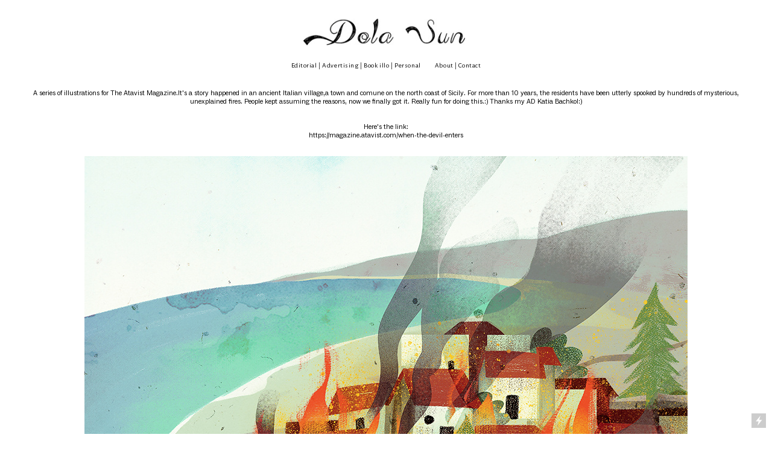

--- FILE ---
content_type: text/html; charset=UTF-8
request_url: https://dolasun.com/when-the-devil-comes-1
body_size: 35432
content:
<!DOCTYPE html>
<!-- 

        Running on cargo.site

-->
<html lang="en" data-predefined-style="true" data-css-presets="true" data-css-preset data-typography-preset>
	<head>
<script>
				var __cargo_context__ = 'live';
				var __cargo_js_ver__ = 'c=3744406473';
				var __cargo_maint__ = false;
				
				
			</script>
					<meta http-equiv="X-UA-Compatible" content="IE=edge,chrome=1">
		<meta http-equiv="Content-Type" content="text/html; charset=utf-8">
		<meta name="viewport" content="initial-scale=1.0, maximum-scale=1.0, user-scalable=no">
		
			<meta name="robots" content="index,follow">
		<title>when the devil comes — Dola Sun illustration</title>
		<meta name="description" content="A series of illustrations for The Atavist Magazine.It's a story happened in an ancient Italian village,a town and comune on the north coast of Sicily. For more than...">
				<meta name="twitter:card" content="summary_large_image">
		<meta name="twitter:title" content="when the devil comes — Dola Sun illustration">
		<meta name="twitter:description" content="A series of illustrations for The Atavist Magazine.It's a story happened in an ancient Italian village,a town and comune on the north coast of Sicily. For more than...">
		<meta name="twitter:image" content="https://freight.cargo.site/w/1000/i/2bbb9cacef2b0b4398d4de4b70f2b6ada7a224772eddc4b990791b6d4e610f38/96bdf345903079.5840a0edd874e.jpg">
		<meta property="og:locale" content="en_US">
		<meta property="og:title" content="when the devil comes — Dola Sun illustration">
		<meta property="og:description" content="A series of illustrations for The Atavist Magazine.It's a story happened in an ancient Italian village,a town and comune on the north coast of Sicily. For more than...">
		<meta property="og:url" content="https://dolasun.com/when-the-devil-comes-1">
		<meta property="og:image" content="https://freight.cargo.site/w/1000/i/2bbb9cacef2b0b4398d4de4b70f2b6ada7a224772eddc4b990791b6d4e610f38/96bdf345903079.5840a0edd874e.jpg">
		<meta property="og:type" content="website">

		<link rel="preconnect" href="https://static.cargo.site" crossorigin>
		<link rel="preconnect" href="https://freight.cargo.site" crossorigin>

		<link rel="preconnect" href="https://fonts.gstatic.com" crossorigin>
				<link rel="preconnect" href="https://type.cargo.site" crossorigin>

		<!--<link rel="preload" href="https://static.cargo.site/assets/social/IconFont-Regular-0.9.3.woff2" as="font" type="font/woff" crossorigin>-->

		

		<link href="https://static.cargo.site/favicon/favicon.ico" rel="shortcut icon">
		<link href="https://dolasun.com/rss" rel="alternate" type="application/rss+xml" title="Dola Sun illustration feed">

		<link href="//fonts.googleapis.com/css?family=Linden Hill:400,400italic|Alegreya Sans:400,400italic,700,700italic&c=3744406473&" id="" rel="stylesheet" type="text/css" />
<link href="https://dolasun.com/stylesheet?c=3744406473&1735889449" id="member_stylesheet" rel="stylesheet" type="text/css" />
<style id="">@font-face{font-family:Icons;src:url(https://static.cargo.site/assets/social/IconFont-Regular-0.9.3.woff2);unicode-range:U+E000-E15C,U+F0000,U+FE0E}@font-face{font-family:Icons;src:url(https://static.cargo.site/assets/social/IconFont-Regular-0.9.3.woff2);font-weight:240;unicode-range:U+E000-E15C,U+F0000,U+FE0E}@font-face{font-family:Icons;src:url(https://static.cargo.site/assets/social/IconFont-Regular-0.9.3.woff2);unicode-range:U+E000-E15C,U+F0000,U+FE0E;font-weight:400}@font-face{font-family:Icons;src:url(https://static.cargo.site/assets/social/IconFont-Regular-0.9.3.woff2);unicode-range:U+E000-E15C,U+F0000,U+FE0E;font-weight:600}@font-face{font-family:Icons;src:url(https://static.cargo.site/assets/social/IconFont-Regular-0.9.3.woff2);unicode-range:U+E000-E15C,U+F0000,U+FE0E;font-weight:800}@font-face{font-family:Icons;src:url(https://static.cargo.site/assets/social/IconFont-Regular-0.9.3.woff2);unicode-range:U+E000-E15C,U+F0000,U+FE0E;font-style:italic}@font-face{font-family:Icons;src:url(https://static.cargo.site/assets/social/IconFont-Regular-0.9.3.woff2);unicode-range:U+E000-E15C,U+F0000,U+FE0E;font-weight:200;font-style:italic}@font-face{font-family:Icons;src:url(https://static.cargo.site/assets/social/IconFont-Regular-0.9.3.woff2);unicode-range:U+E000-E15C,U+F0000,U+FE0E;font-weight:400;font-style:italic}@font-face{font-family:Icons;src:url(https://static.cargo.site/assets/social/IconFont-Regular-0.9.3.woff2);unicode-range:U+E000-E15C,U+F0000,U+FE0E;font-weight:600;font-style:italic}@font-face{font-family:Icons;src:url(https://static.cargo.site/assets/social/IconFont-Regular-0.9.3.woff2);unicode-range:U+E000-E15C,U+F0000,U+FE0E;font-weight:800;font-style:italic}body.iconfont-loading,body.iconfont-loading *{color:transparent!important}body{-moz-osx-font-smoothing:grayscale;-webkit-font-smoothing:antialiased;-webkit-text-size-adjust:none}body.no-scroll{overflow:hidden}/*!
 * Content
 */.page{word-wrap:break-word}:focus{outline:0}.pointer-events-none{pointer-events:none}.pointer-events-auto{pointer-events:auto}.pointer-events-none .page_content .audio-player,.pointer-events-none .page_content .shop_product,.pointer-events-none .page_content a,.pointer-events-none .page_content audio,.pointer-events-none .page_content button,.pointer-events-none .page_content details,.pointer-events-none .page_content iframe,.pointer-events-none .page_content img,.pointer-events-none .page_content input,.pointer-events-none .page_content video{pointer-events:auto}.pointer-events-none .page_content *>a,.pointer-events-none .page_content>a{position:relative}s *{text-transform:inherit}#toolset{position:fixed;bottom:10px;right:10px;z-index:8}.mobile #toolset,.template_site_inframe #toolset{display:none}#toolset a{display:block;height:24px;width:24px;margin:0;padding:0;text-decoration:none;background:rgba(0,0,0,.2)}#toolset a:hover{background:rgba(0,0,0,.8)}[data-adminview] #toolset a,[data-adminview] #toolset_admin a{background:rgba(0,0,0,.04);pointer-events:none;cursor:default}#toolset_admin a:active{background:rgba(0,0,0,.7)}#toolset_admin a svg>*{transform:scale(1.1) translate(0,-.5px);transform-origin:50% 50%}#toolset_admin a svg{pointer-events:none;width:100%!important;height:auto!important}#following-container{overflow:auto;-webkit-overflow-scrolling:touch}#following-container iframe{height:100%;width:100%;position:absolute;top:0;left:0;right:0;bottom:0}:root{--following-width:-400px;--following-animation-duration:450ms}@keyframes following-open{0%{transform:translateX(0)}100%{transform:translateX(var(--following-width))}}@keyframes following-open-inverse{0%{transform:translateX(0)}100%{transform:translateX(calc(-1 * var(--following-width)))}}@keyframes following-close{0%{transform:translateX(var(--following-width))}100%{transform:translateX(0)}}@keyframes following-close-inverse{0%{transform:translateX(calc(-1 * var(--following-width)))}100%{transform:translateX(0)}}body.animate-left{animation:following-open var(--following-animation-duration);animation-fill-mode:both;animation-timing-function:cubic-bezier(.24,1,.29,1)}#following-container.animate-left{animation:following-close-inverse var(--following-animation-duration);animation-fill-mode:both;animation-timing-function:cubic-bezier(.24,1,.29,1)}#following-container.animate-left #following-frame{animation:following-close var(--following-animation-duration);animation-fill-mode:both;animation-timing-function:cubic-bezier(.24,1,.29,1)}body.animate-right{animation:following-close var(--following-animation-duration);animation-fill-mode:both;animation-timing-function:cubic-bezier(.24,1,.29,1)}#following-container.animate-right{animation:following-open-inverse var(--following-animation-duration);animation-fill-mode:both;animation-timing-function:cubic-bezier(.24,1,.29,1)}#following-container.animate-right #following-frame{animation:following-open var(--following-animation-duration);animation-fill-mode:both;animation-timing-function:cubic-bezier(.24,1,.29,1)}.slick-slider{position:relative;display:block;-moz-box-sizing:border-box;box-sizing:border-box;-webkit-user-select:none;-moz-user-select:none;-ms-user-select:none;user-select:none;-webkit-touch-callout:none;-khtml-user-select:none;-ms-touch-action:pan-y;touch-action:pan-y;-webkit-tap-highlight-color:transparent}.slick-list{position:relative;display:block;overflow:hidden;margin:0;padding:0}.slick-list:focus{outline:0}.slick-list.dragging{cursor:pointer;cursor:hand}.slick-slider .slick-list,.slick-slider .slick-track{transform:translate3d(0,0,0);will-change:transform}.slick-track{position:relative;top:0;left:0;display:block}.slick-track:after,.slick-track:before{display:table;content:'';width:1px;height:1px;margin-top:-1px;margin-left:-1px}.slick-track:after{clear:both}.slick-loading .slick-track{visibility:hidden}.slick-slide{display:none;float:left;height:100%;min-height:1px}[dir=rtl] .slick-slide{float:right}.content .slick-slide img{display:inline-block}.content .slick-slide img:not(.image-zoom){cursor:pointer}.content .scrub .slick-list,.content .scrub .slick-slide img:not(.image-zoom){cursor:ew-resize}body.slideshow-scrub-dragging *{cursor:ew-resize!important}.content .slick-slide img:not([src]),.content .slick-slide img[src='']{width:100%;height:auto}.slick-slide.slick-loading img{display:none}.slick-slide.dragging img{pointer-events:none}.slick-initialized .slick-slide{display:block}.slick-loading .slick-slide{visibility:hidden}.slick-vertical .slick-slide{display:block;height:auto;border:1px solid transparent}.slick-arrow.slick-hidden{display:none}.slick-arrow{position:absolute;z-index:9;width:0;top:0;height:100%;cursor:pointer;will-change:opacity;-webkit-transition:opacity 333ms cubic-bezier(.4,0,.22,1);transition:opacity 333ms cubic-bezier(.4,0,.22,1)}.slick-arrow.hidden{opacity:0}.slick-arrow svg{position:absolute;width:36px;height:36px;top:0;left:0;right:0;bottom:0;margin:auto;transform:translate(.25px,.25px)}.slick-arrow svg.right-arrow{transform:translate(.25px,.25px) scaleX(-1)}.slick-arrow svg:active{opacity:.75}.slick-arrow svg .arrow-shape{fill:none!important;stroke:#fff;stroke-linecap:square}.slick-arrow svg .arrow-outline{fill:none!important;stroke-width:2.5px;stroke:rgba(0,0,0,.6);stroke-linecap:square}.slick-arrow.slick-next{right:0;text-align:right}.slick-next svg,.wallpaper-navigation .slick-next svg{margin-right:10px}.mobile .slick-next svg{margin-right:10px}.slick-arrow.slick-prev{text-align:left}.slick-prev svg,.wallpaper-navigation .slick-prev svg{margin-left:10px}.mobile .slick-prev svg{margin-left:10px}.loading_animation{display:none;vertical-align:middle;z-index:15;line-height:0;pointer-events:none;border-radius:100%}.loading_animation.hidden{display:none}.loading_animation.pulsing{opacity:0;display:inline-block;animation-delay:.1s;-webkit-animation-delay:.1s;-moz-animation-delay:.1s;animation-duration:12s;animation-iteration-count:infinite;animation:fade-pulse-in .5s ease-in-out;-moz-animation:fade-pulse-in .5s ease-in-out;-webkit-animation:fade-pulse-in .5s ease-in-out;-webkit-animation-fill-mode:forwards;-moz-animation-fill-mode:forwards;animation-fill-mode:forwards}.loading_animation.pulsing.no-delay{animation-delay:0s;-webkit-animation-delay:0s;-moz-animation-delay:0s}.loading_animation div{border-radius:100%}.loading_animation div svg{max-width:100%;height:auto}.loading_animation div,.loading_animation div svg{width:20px;height:20px}.loading_animation.full-width svg{width:100%;height:auto}.loading_animation.full-width.big svg{width:100px;height:100px}.loading_animation div svg>*{fill:#ccc}.loading_animation div{-webkit-animation:spin-loading 12s ease-out;-webkit-animation-iteration-count:infinite;-moz-animation:spin-loading 12s ease-out;-moz-animation-iteration-count:infinite;animation:spin-loading 12s ease-out;animation-iteration-count:infinite}.loading_animation.hidden{display:none}[data-backdrop] .loading_animation{position:absolute;top:15px;left:15px;z-index:99}.loading_animation.position-absolute.middle{top:calc(50% - 10px);left:calc(50% - 10px)}.loading_animation.position-absolute.topleft{top:0;left:0}.loading_animation.position-absolute.middleright{top:calc(50% - 10px);right:1rem}.loading_animation.position-absolute.middleleft{top:calc(50% - 10px);left:1rem}.loading_animation.gray div svg>*{fill:#999}.loading_animation.gray-dark div svg>*{fill:#666}.loading_animation.gray-darker div svg>*{fill:#555}.loading_animation.gray-light div svg>*{fill:#ccc}.loading_animation.white div svg>*{fill:rgba(255,255,255,.85)}.loading_animation.blue div svg>*{fill:#698fff}.loading_animation.inline{display:inline-block;margin-bottom:.5ex}.loading_animation.inline.left{margin-right:.5ex}@-webkit-keyframes fade-pulse-in{0%{opacity:0}50%{opacity:.5}100%{opacity:1}}@-moz-keyframes fade-pulse-in{0%{opacity:0}50%{opacity:.5}100%{opacity:1}}@keyframes fade-pulse-in{0%{opacity:0}50%{opacity:.5}100%{opacity:1}}@-webkit-keyframes pulsate{0%{opacity:1}50%{opacity:0}100%{opacity:1}}@-moz-keyframes pulsate{0%{opacity:1}50%{opacity:0}100%{opacity:1}}@keyframes pulsate{0%{opacity:1}50%{opacity:0}100%{opacity:1}}@-webkit-keyframes spin-loading{0%{transform:rotate(0)}9%{transform:rotate(1050deg)}18%{transform:rotate(-1090deg)}20%{transform:rotate(-1080deg)}23%{transform:rotate(-1080deg)}28%{transform:rotate(-1095deg)}29%{transform:rotate(-1065deg)}34%{transform:rotate(-1080deg)}35%{transform:rotate(-1050deg)}40%{transform:rotate(-1065deg)}41%{transform:rotate(-1035deg)}44%{transform:rotate(-1035deg)}47%{transform:rotate(-2160deg)}50%{transform:rotate(-2160deg)}56%{transform:rotate(45deg)}60%{transform:rotate(45deg)}80%{transform:rotate(6120deg)}100%{transform:rotate(0)}}@keyframes spin-loading{0%{transform:rotate(0)}9%{transform:rotate(1050deg)}18%{transform:rotate(-1090deg)}20%{transform:rotate(-1080deg)}23%{transform:rotate(-1080deg)}28%{transform:rotate(-1095deg)}29%{transform:rotate(-1065deg)}34%{transform:rotate(-1080deg)}35%{transform:rotate(-1050deg)}40%{transform:rotate(-1065deg)}41%{transform:rotate(-1035deg)}44%{transform:rotate(-1035deg)}47%{transform:rotate(-2160deg)}50%{transform:rotate(-2160deg)}56%{transform:rotate(45deg)}60%{transform:rotate(45deg)}80%{transform:rotate(6120deg)}100%{transform:rotate(0)}}[grid-row]{align-items:flex-start;box-sizing:border-box;display:-webkit-box;display:-webkit-flex;display:-ms-flexbox;display:flex;-webkit-flex-wrap:wrap;-ms-flex-wrap:wrap;flex-wrap:wrap}[grid-col]{box-sizing:border-box}[grid-row] [grid-col].empty:after{content:"\0000A0";cursor:text}body.mobile[data-adminview=content-editproject] [grid-row] [grid-col].empty:after{display:none}[grid-col=auto]{-webkit-box-flex:1;-webkit-flex:1;-ms-flex:1;flex:1}[grid-col=x12]{width:100%}[grid-col=x11]{width:50%}[grid-col=x10]{width:33.33%}[grid-col=x9]{width:25%}[grid-col=x8]{width:20%}[grid-col=x7]{width:16.666666667%}[grid-col=x6]{width:14.285714286%}[grid-col=x5]{width:12.5%}[grid-col=x4]{width:11.111111111%}[grid-col=x3]{width:10%}[grid-col=x2]{width:9.090909091%}[grid-col=x1]{width:8.333333333%}[grid-col="1"]{width:8.33333%}[grid-col="2"]{width:16.66667%}[grid-col="3"]{width:25%}[grid-col="4"]{width:33.33333%}[grid-col="5"]{width:41.66667%}[grid-col="6"]{width:50%}[grid-col="7"]{width:58.33333%}[grid-col="8"]{width:66.66667%}[grid-col="9"]{width:75%}[grid-col="10"]{width:83.33333%}[grid-col="11"]{width:91.66667%}[grid-col="12"]{width:100%}body.mobile [grid-responsive] [grid-col]{width:100%;-webkit-box-flex:none;-webkit-flex:none;-ms-flex:none;flex:none}[data-ce-host=true][contenteditable=true] [grid-pad]{pointer-events:none}[data-ce-host=true][contenteditable=true] [grid-pad]>*{pointer-events:auto}[grid-pad="0"]{padding:0}[grid-pad="0.25"]{padding:.125rem}[grid-pad="0.5"]{padding:.25rem}[grid-pad="0.75"]{padding:.375rem}[grid-pad="1"]{padding:.5rem}[grid-pad="1.25"]{padding:.625rem}[grid-pad="1.5"]{padding:.75rem}[grid-pad="1.75"]{padding:.875rem}[grid-pad="2"]{padding:1rem}[grid-pad="2.5"]{padding:1.25rem}[grid-pad="3"]{padding:1.5rem}[grid-pad="3.5"]{padding:1.75rem}[grid-pad="4"]{padding:2rem}[grid-pad="5"]{padding:2.5rem}[grid-pad="6"]{padding:3rem}[grid-pad="7"]{padding:3.5rem}[grid-pad="8"]{padding:4rem}[grid-pad="9"]{padding:4.5rem}[grid-pad="10"]{padding:5rem}[grid-gutter="0"]{margin:0}[grid-gutter="0.5"]{margin:-.25rem}[grid-gutter="1"]{margin:-.5rem}[grid-gutter="1.5"]{margin:-.75rem}[grid-gutter="2"]{margin:-1rem}[grid-gutter="2.5"]{margin:-1.25rem}[grid-gutter="3"]{margin:-1.5rem}[grid-gutter="3.5"]{margin:-1.75rem}[grid-gutter="4"]{margin:-2rem}[grid-gutter="5"]{margin:-2.5rem}[grid-gutter="6"]{margin:-3rem}[grid-gutter="7"]{margin:-3.5rem}[grid-gutter="8"]{margin:-4rem}[grid-gutter="10"]{margin:-5rem}[grid-gutter="12"]{margin:-6rem}[grid-gutter="14"]{margin:-7rem}[grid-gutter="16"]{margin:-8rem}[grid-gutter="18"]{margin:-9rem}[grid-gutter="20"]{margin:-10rem}small{max-width:100%;text-decoration:inherit}img:not([src]),img[src='']{outline:1px solid rgba(177,177,177,.4);outline-offset:-1px;content:url([data-uri])}img.image-zoom{cursor:-webkit-zoom-in;cursor:-moz-zoom-in;cursor:zoom-in}#imprimatur{color:#333;font-size:10px;font-family:-apple-system,BlinkMacSystemFont,"Segoe UI",Roboto,Oxygen,Ubuntu,Cantarell,"Open Sans","Helvetica Neue",sans-serif,"Sans Serif",Icons;/*!System*/position:fixed;opacity:.3;right:-28px;bottom:160px;transform:rotate(270deg);-ms-transform:rotate(270deg);-webkit-transform:rotate(270deg);z-index:8;text-transform:uppercase;color:#999;opacity:.5;padding-bottom:2px;text-decoration:none}.mobile #imprimatur{display:none}bodycopy cargo-link a{font-family:-apple-system,BlinkMacSystemFont,"Segoe UI",Roboto,Oxygen,Ubuntu,Cantarell,"Open Sans","Helvetica Neue",sans-serif,"Sans Serif",Icons;/*!System*/font-size:12px;font-style:normal;font-weight:400;transform:rotate(270deg);text-decoration:none;position:fixed!important;right:-27px;bottom:100px;text-decoration:none;letter-spacing:normal;background:0 0;border:0;border-bottom:0;outline:0}/*! PhotoSwipe Default UI CSS by Dmitry Semenov | photoswipe.com | MIT license */.pswp--has_mouse .pswp__button--arrow--left,.pswp--has_mouse .pswp__button--arrow--right,.pswp__ui{visibility:visible}.pswp--minimal--dark .pswp__top-bar,.pswp__button{background:0 0}.pswp,.pswp__bg,.pswp__container,.pswp__img--placeholder,.pswp__zoom-wrap,.quick-view-navigation{-webkit-backface-visibility:hidden}.pswp__button{cursor:pointer;opacity:1;-webkit-appearance:none;transition:opacity .2s;-webkit-box-shadow:none;box-shadow:none}.pswp__button-close>svg{top:10px;right:10px;margin-left:auto}.pswp--touch .quick-view-navigation{display:none}.pswp__ui{-webkit-font-smoothing:auto;opacity:1;z-index:1550}.quick-view-navigation{will-change:opacity;-webkit-transition:opacity 333ms cubic-bezier(.4,0,.22,1);transition:opacity 333ms cubic-bezier(.4,0,.22,1)}.quick-view-navigation .pswp__group .pswp__button{pointer-events:auto}.pswp__button>svg{position:absolute;width:36px;height:36px}.quick-view-navigation .pswp__group:active svg{opacity:.75}.pswp__button svg .shape-shape{fill:#fff}.pswp__button svg .shape-outline{fill:#000}.pswp__button-prev>svg{top:0;bottom:0;left:10px;margin:auto}.pswp__button-next>svg{top:0;bottom:0;right:10px;margin:auto}.quick-view-navigation .pswp__group .pswp__button-prev{position:absolute;left:0;top:0;width:0;height:100%}.quick-view-navigation .pswp__group .pswp__button-next{position:absolute;right:0;top:0;width:0;height:100%}.quick-view-navigation .close-button,.quick-view-navigation .left-arrow,.quick-view-navigation .right-arrow{transform:translate(.25px,.25px)}.quick-view-navigation .right-arrow{transform:translate(.25px,.25px) scaleX(-1)}.pswp__button svg .shape-outline{fill:transparent!important;stroke:#000;stroke-width:2.5px;stroke-linecap:square}.pswp__button svg .shape-shape{fill:transparent!important;stroke:#fff;stroke-width:1.5px;stroke-linecap:square}.pswp__bg,.pswp__scroll-wrap,.pswp__zoom-wrap{width:100%;position:absolute}.quick-view-navigation .pswp__group .pswp__button-close{margin:0}.pswp__container,.pswp__item,.pswp__zoom-wrap{right:0;bottom:0;top:0;position:absolute;left:0}.pswp__ui--hidden .pswp__button{opacity:.001}.pswp__ui--hidden .pswp__button,.pswp__ui--hidden .pswp__button *{pointer-events:none}.pswp .pswp__ui.pswp__ui--displaynone{display:none}.pswp__element--disabled{display:none!important}/*! PhotoSwipe main CSS by Dmitry Semenov | photoswipe.com | MIT license */.pswp{position:fixed;display:none;height:100%;width:100%;top:0;left:0;right:0;bottom:0;margin:auto;-ms-touch-action:none;touch-action:none;z-index:9999999;-webkit-text-size-adjust:100%;line-height:initial;letter-spacing:initial;outline:0}.pswp img{max-width:none}.pswp--zoom-disabled .pswp__img{cursor:default!important}.pswp--animate_opacity{opacity:.001;will-change:opacity;-webkit-transition:opacity 333ms cubic-bezier(.4,0,.22,1);transition:opacity 333ms cubic-bezier(.4,0,.22,1)}.pswp--open{display:block}.pswp--zoom-allowed .pswp__img{cursor:-webkit-zoom-in;cursor:-moz-zoom-in;cursor:zoom-in}.pswp--zoomed-in .pswp__img{cursor:-webkit-grab;cursor:-moz-grab;cursor:grab}.pswp--dragging .pswp__img{cursor:-webkit-grabbing;cursor:-moz-grabbing;cursor:grabbing}.pswp__bg{left:0;top:0;height:100%;opacity:0;transform:translateZ(0);will-change:opacity}.pswp__scroll-wrap{left:0;top:0;height:100%}.pswp__container,.pswp__zoom-wrap{-ms-touch-action:none;touch-action:none}.pswp__container,.pswp__img{-webkit-user-select:none;-moz-user-select:none;-ms-user-select:none;user-select:none;-webkit-tap-highlight-color:transparent;-webkit-touch-callout:none}.pswp__zoom-wrap{-webkit-transform-origin:left top;-ms-transform-origin:left top;transform-origin:left top;-webkit-transition:-webkit-transform 222ms cubic-bezier(.4,0,.22,1);transition:transform 222ms cubic-bezier(.4,0,.22,1)}.pswp__bg{-webkit-transition:opacity 222ms cubic-bezier(.4,0,.22,1);transition:opacity 222ms cubic-bezier(.4,0,.22,1)}.pswp--animated-in .pswp__bg,.pswp--animated-in .pswp__zoom-wrap{-webkit-transition:none;transition:none}.pswp--hide-overflow .pswp__scroll-wrap,.pswp--hide-overflow.pswp{overflow:hidden}.pswp__img{position:absolute;width:auto;height:auto;top:0;left:0}.pswp__img--placeholder--blank{background:#222}.pswp--ie .pswp__img{width:100%!important;height:auto!important;left:0;top:0}.pswp__ui--idle{opacity:0}.pswp__error-msg{position:absolute;left:0;top:50%;width:100%;text-align:center;font-size:14px;line-height:16px;margin-top:-8px;color:#ccc}.pswp__error-msg a{color:#ccc;text-decoration:underline}.pswp__error-msg{font-family:-apple-system,BlinkMacSystemFont,"Segoe UI",Roboto,Oxygen,Ubuntu,Cantarell,"Open Sans","Helvetica Neue",sans-serif}.quick-view.mouse-down .iframe-item{pointer-events:none!important}.quick-view-caption-positioner{pointer-events:none;width:100%;height:100%}.quick-view-caption-wrapper{margin:auto;position:absolute;bottom:0;left:0;right:0}.quick-view-horizontal-align-left .quick-view-caption-wrapper{margin-left:0}.quick-view-horizontal-align-right .quick-view-caption-wrapper{margin-right:0}[data-quick-view-caption]{transition:.1s opacity ease-in-out;position:absolute;bottom:0;left:0;right:0}.quick-view-horizontal-align-left [data-quick-view-caption]{text-align:left}.quick-view-horizontal-align-right [data-quick-view-caption]{text-align:right}.quick-view-caption{transition:.1s opacity ease-in-out}.quick-view-caption>*{display:inline-block}.quick-view-caption *{pointer-events:auto}.quick-view-caption.hidden{opacity:0}.shop_product .dropdown_wrapper{flex:0 0 100%;position:relative}.shop_product select{appearance:none;-moz-appearance:none;-webkit-appearance:none;outline:0;-webkit-font-smoothing:antialiased;-moz-osx-font-smoothing:grayscale;cursor:pointer;border-radius:0;white-space:nowrap;overflow:hidden!important;text-overflow:ellipsis}.shop_product select.dropdown::-ms-expand{display:none}.shop_product a{cursor:pointer;border-bottom:none;text-decoration:none}.shop_product a.out-of-stock{pointer-events:none}body.audio-player-dragging *{cursor:ew-resize!important}.audio-player{display:inline-flex;flex:1 0 calc(100% - 2px);width:calc(100% - 2px)}.audio-player .button{height:100%;flex:0 0 3.3rem;display:flex}.audio-player .separator{left:3.3rem;height:100%}.audio-player .buffer{width:0%;height:100%;transition:left .3s linear,width .3s linear}.audio-player.seeking .buffer{transition:left 0s,width 0s}.audio-player.seeking{user-select:none;-webkit-user-select:none;cursor:ew-resize}.audio-player.seeking *{user-select:none;-webkit-user-select:none;cursor:ew-resize}.audio-player .bar{overflow:hidden;display:flex;justify-content:space-between;align-content:center;flex-grow:1}.audio-player .progress{width:0%;height:100%;transition:width .3s linear}.audio-player.seeking .progress{transition:width 0s}.audio-player .pause,.audio-player .play{cursor:pointer;height:100%}.audio-player .note-icon{margin:auto 0;order:2;flex:0 1 auto}.audio-player .title{white-space:nowrap;overflow:hidden;text-overflow:ellipsis;pointer-events:none;user-select:none;padding:.5rem 0 .5rem 1rem;margin:auto auto auto 0;flex:0 3 auto;min-width:0;width:100%}.audio-player .total-time{flex:0 1 auto;margin:auto 0}.audio-player .current-time,.audio-player .play-text{flex:0 1 auto;margin:auto 0}.audio-player .stream-anim{user-select:none;margin:auto auto auto 0}.audio-player .stream-anim span{display:inline-block}.audio-player .buffer,.audio-player .current-time,.audio-player .note-svg,.audio-player .play-text,.audio-player .separator,.audio-player .total-time{user-select:none;pointer-events:none}.audio-player .buffer,.audio-player .play-text,.audio-player .progress{position:absolute}.audio-player,.audio-player .bar,.audio-player .button,.audio-player .current-time,.audio-player .note-icon,.audio-player .pause,.audio-player .play,.audio-player .total-time{position:relative}body.mobile .audio-player,body.mobile .audio-player *{-webkit-touch-callout:none}#standalone-admin-frame{border:0;width:400px;position:absolute;right:0;top:0;height:100vh;z-index:99}body[standalone-admin=true] #standalone-admin-frame{transform:translate(0,0)}body[standalone-admin=true] .main_container{width:calc(100% - 400px)}body[standalone-admin=false] #standalone-admin-frame{transform:translate(100%,0)}body[standalone-admin=false] .main_container{width:100%}.toggle_standaloneAdmin{position:fixed;top:0;right:400px;height:40px;width:40px;z-index:999;cursor:pointer;background-color:rgba(0,0,0,.4)}.toggle_standaloneAdmin:active{opacity:.7}body[standalone-admin=false] .toggle_standaloneAdmin{right:0}.toggle_standaloneAdmin *{color:#fff;fill:#fff}.toggle_standaloneAdmin svg{padding:6px;width:100%;height:100%;opacity:.85}body[standalone-admin=false] .toggle_standaloneAdmin #close,body[standalone-admin=true] .toggle_standaloneAdmin #backdropsettings{display:none}.toggle_standaloneAdmin>div{width:100%;height:100%}#admin_toggle_button{position:fixed;top:50%;transform:translate(0,-50%);right:400px;height:36px;width:12px;z-index:999;cursor:pointer;background-color:rgba(0,0,0,.09);padding-left:2px;margin-right:5px}#admin_toggle_button .bar{content:'';background:rgba(0,0,0,.09);position:fixed;width:5px;bottom:0;top:0;z-index:10}#admin_toggle_button:active{background:rgba(0,0,0,.065)}#admin_toggle_button *{color:#fff;fill:#fff}#admin_toggle_button svg{padding:0;width:16px;height:36px;margin-left:1px;opacity:1}#admin_toggle_button svg *{fill:#fff;opacity:1}#admin_toggle_button[data-state=closed] .toggle_admin_close{display:none}#admin_toggle_button[data-state=closed],#admin_toggle_button[data-state=closed] .toggle_admin_open{width:20px;cursor:pointer;margin:0}#admin_toggle_button[data-state=closed] svg{margin-left:2px}#admin_toggle_button[data-state=open] .toggle_admin_open{display:none}select,select *{text-rendering:auto!important}b b{font-weight:inherit}*{-webkit-box-sizing:border-box;-moz-box-sizing:border-box;box-sizing:border-box}customhtml>*{position:relative;z-index:10}body,html{min-height:100vh;margin:0;padding:0}html{touch-action:manipulation;position:relative;background-color:#fff}.main_container{min-height:100vh;width:100%;overflow:hidden}.container{display:-webkit-box;display:-webkit-flex;display:-moz-box;display:-ms-flexbox;display:flex;-webkit-flex-wrap:wrap;-moz-flex-wrap:wrap;-ms-flex-wrap:wrap;flex-wrap:wrap;max-width:100%;width:100%;overflow:visible}.container{align-items:flex-start;-webkit-align-items:flex-start}.page{z-index:2}.page ul li>text-limit{display:block}.content,.content_container,.pinned{-webkit-flex:1 0 auto;-moz-flex:1 0 auto;-ms-flex:1 0 auto;flex:1 0 auto;max-width:100%}.content_container{width:100%}.content_container.full_height{min-height:100vh}.page_background{position:absolute;top:0;left:0;width:100%;height:100%}.page_container{position:relative;overflow:visible;width:100%}.backdrop{position:absolute;top:0;z-index:1;width:100%;height:100%;max-height:100vh}.backdrop>div{position:absolute;top:0;left:0;width:100%;height:100%;-webkit-backface-visibility:hidden;backface-visibility:hidden;transform:translate3d(0,0,0);contain:strict}[data-backdrop].backdrop>div[data-overflowing]{max-height:100vh;position:absolute;top:0;left:0}body.mobile [split-responsive]{display:flex;flex-direction:column}body.mobile [split-responsive] .container{width:100%;order:2}body.mobile [split-responsive] .backdrop{position:relative;height:50vh;width:100%;order:1}body.mobile [split-responsive] [data-auxiliary].backdrop{position:absolute;height:50vh;width:100%;order:1}.page{position:relative;z-index:2}img[data-align=left]{float:left}img[data-align=right]{float:right}[data-rotation]{transform-origin:center center}.content .page_content:not([contenteditable=true]) [data-draggable]{pointer-events:auto!important;backface-visibility:hidden}.preserve-3d{-moz-transform-style:preserve-3d;transform-style:preserve-3d}.content .page_content:not([contenteditable=true]) [data-draggable] iframe{pointer-events:none!important}.dragging-active iframe{pointer-events:none!important}.content .page_content:not([contenteditable=true]) [data-draggable]:active{opacity:1}.content .scroll-transition-fade{transition:transform 1s ease-in-out,opacity .8s ease-in-out}.content .scroll-transition-fade.below-viewport{opacity:0;transform:translateY(40px)}.mobile.full_width .page_container:not([split-layout]) .container_width{width:100%}[data-view=pinned_bottom] .bottom_pin_invisibility{visibility:hidden}.pinned{position:relative;width:100%}.pinned .page_container.accommodate:not(.fixed):not(.overlay){z-index:2}.pinned .page_container.overlay{position:absolute;z-index:4}.pinned .page_container.overlay.fixed{position:fixed}.pinned .page_container.overlay.fixed .page{max-height:100vh;-webkit-overflow-scrolling:touch}.pinned .page_container.overlay.fixed .page.allow-scroll{overflow-y:auto;overflow-x:hidden}.pinned .page_container.overlay.fixed .page.allow-scroll{align-items:flex-start;-webkit-align-items:flex-start}.pinned .page_container .page.allow-scroll::-webkit-scrollbar{width:0;background:0 0;display:none}.pinned.pinned_top .page_container.overlay{left:0;top:0}.pinned.pinned_bottom .page_container.overlay{left:0;bottom:0}div[data-container=set]:empty{margin-top:1px}.thumbnails{position:relative;z-index:1}[thumbnails=grid]{align-items:baseline}[thumbnails=justify] .thumbnail{box-sizing:content-box}[thumbnails][data-padding-zero] .thumbnail{margin-bottom:-1px}[thumbnails=montessori] .thumbnail{pointer-events:auto;position:absolute}[thumbnails] .thumbnail>a{display:block;text-decoration:none}[thumbnails=montessori]{height:0}[thumbnails][data-resizing],[thumbnails][data-resizing] *{cursor:nwse-resize}[thumbnails] .thumbnail .resize-handle{cursor:nwse-resize;width:26px;height:26px;padding:5px;position:absolute;opacity:.75;right:-1px;bottom:-1px;z-index:100}[thumbnails][data-resizing] .resize-handle{display:none}[thumbnails] .thumbnail .resize-handle svg{position:absolute;top:0;left:0}[thumbnails] .thumbnail .resize-handle:hover{opacity:1}[data-can-move].thumbnail .resize-handle svg .resize_path_outline{fill:#fff}[data-can-move].thumbnail .resize-handle svg .resize_path{fill:#000}[thumbnails=montessori] .thumbnail_sizer{height:0;width:100%;position:relative;padding-bottom:100%;pointer-events:none}[thumbnails] .thumbnail img{display:block;min-height:3px;margin-bottom:0}[thumbnails] .thumbnail img:not([src]),img[src=""]{margin:0!important;width:100%;min-height:3px;height:100%!important;position:absolute}[aspect-ratio="1x1"].thumb_image{height:0;padding-bottom:100%;overflow:hidden}[aspect-ratio="4x3"].thumb_image{height:0;padding-bottom:75%;overflow:hidden}[aspect-ratio="16x9"].thumb_image{height:0;padding-bottom:56.25%;overflow:hidden}[thumbnails] .thumb_image{width:100%;position:relative}[thumbnails][thumbnail-vertical-align=top]{align-items:flex-start}[thumbnails][thumbnail-vertical-align=middle]{align-items:center}[thumbnails][thumbnail-vertical-align=bottom]{align-items:baseline}[thumbnails][thumbnail-horizontal-align=left]{justify-content:flex-start}[thumbnails][thumbnail-horizontal-align=middle]{justify-content:center}[thumbnails][thumbnail-horizontal-align=right]{justify-content:flex-end}.thumb_image.default_image>svg{position:absolute;top:0;left:0;bottom:0;right:0;width:100%;height:100%}.thumb_image.default_image{outline:1px solid #ccc;outline-offset:-1px;position:relative}.mobile.full_width [data-view=Thumbnail] .thumbnails_width{width:100%}.content [data-draggable] a:active,.content [data-draggable] img:active{opacity:initial}.content .draggable-dragging{opacity:initial}[data-draggable].draggable_visible{visibility:visible}[data-draggable].draggable_hidden{visibility:hidden}.gallery_card [data-draggable],.marquee [data-draggable]{visibility:inherit}[data-draggable]{visibility:visible;background-color:rgba(0,0,0,.003)}#site_menu_panel_container .image-gallery:not(.initialized){height:0;padding-bottom:100%;min-height:initial}.image-gallery:not(.initialized){min-height:100vh;visibility:hidden;width:100%}.image-gallery .gallery_card img{display:block;width:100%;height:auto}.image-gallery .gallery_card{transform-origin:center}.image-gallery .gallery_card.dragging{opacity:.1;transform:initial!important}.image-gallery:not([image-gallery=slideshow]) .gallery_card iframe:only-child,.image-gallery:not([image-gallery=slideshow]) .gallery_card video:only-child{width:100%;height:100%;top:0;left:0;position:absolute}.image-gallery[image-gallery=slideshow] .gallery_card video[muted][autoplay]:not([controls]),.image-gallery[image-gallery=slideshow] .gallery_card video[muted][data-autoplay]:not([controls]){pointer-events:none}.image-gallery [image-gallery-pad="0"] video:only-child{object-fit:cover;height:calc(100% + 1px)}div.image-gallery>a,div.image-gallery>iframe,div.image-gallery>img,div.image-gallery>video{display:none}[image-gallery-row]{align-items:flex-start;box-sizing:border-box;display:-webkit-box;display:-webkit-flex;display:-ms-flexbox;display:flex;-webkit-flex-wrap:wrap;-ms-flex-wrap:wrap;flex-wrap:wrap}.image-gallery .gallery_card_image{width:100%;position:relative}[data-predefined-style=true] .image-gallery a.gallery_card{display:block;border:none}[image-gallery-col]{box-sizing:border-box}[image-gallery-col=x12]{width:100%}[image-gallery-col=x11]{width:50%}[image-gallery-col=x10]{width:33.33%}[image-gallery-col=x9]{width:25%}[image-gallery-col=x8]{width:20%}[image-gallery-col=x7]{width:16.666666667%}[image-gallery-col=x6]{width:14.285714286%}[image-gallery-col=x5]{width:12.5%}[image-gallery-col=x4]{width:11.111111111%}[image-gallery-col=x3]{width:10%}[image-gallery-col=x2]{width:9.090909091%}[image-gallery-col=x1]{width:8.333333333%}.content .page_content [image-gallery-pad].image-gallery{pointer-events:none}.content .page_content [image-gallery-pad].image-gallery .gallery_card_image>*,.content .page_content [image-gallery-pad].image-gallery .gallery_image_caption{pointer-events:auto}.content .page_content [image-gallery-pad="0"]{padding:0}.content .page_content [image-gallery-pad="0.25"]{padding:.125rem}.content .page_content [image-gallery-pad="0.5"]{padding:.25rem}.content .page_content [image-gallery-pad="0.75"]{padding:.375rem}.content .page_content [image-gallery-pad="1"]{padding:.5rem}.content .page_content [image-gallery-pad="1.25"]{padding:.625rem}.content .page_content [image-gallery-pad="1.5"]{padding:.75rem}.content .page_content [image-gallery-pad="1.75"]{padding:.875rem}.content .page_content [image-gallery-pad="2"]{padding:1rem}.content .page_content [image-gallery-pad="2.5"]{padding:1.25rem}.content .page_content [image-gallery-pad="3"]{padding:1.5rem}.content .page_content [image-gallery-pad="3.5"]{padding:1.75rem}.content .page_content [image-gallery-pad="4"]{padding:2rem}.content .page_content [image-gallery-pad="5"]{padding:2.5rem}.content .page_content [image-gallery-pad="6"]{padding:3rem}.content .page_content [image-gallery-pad="7"]{padding:3.5rem}.content .page_content [image-gallery-pad="8"]{padding:4rem}.content .page_content [image-gallery-pad="9"]{padding:4.5rem}.content .page_content [image-gallery-pad="10"]{padding:5rem}.content .page_content [image-gallery-gutter="0"]{margin:0}.content .page_content [image-gallery-gutter="0.5"]{margin:-.25rem}.content .page_content [image-gallery-gutter="1"]{margin:-.5rem}.content .page_content [image-gallery-gutter="1.5"]{margin:-.75rem}.content .page_content [image-gallery-gutter="2"]{margin:-1rem}.content .page_content [image-gallery-gutter="2.5"]{margin:-1.25rem}.content .page_content [image-gallery-gutter="3"]{margin:-1.5rem}.content .page_content [image-gallery-gutter="3.5"]{margin:-1.75rem}.content .page_content [image-gallery-gutter="4"]{margin:-2rem}.content .page_content [image-gallery-gutter="5"]{margin:-2.5rem}.content .page_content [image-gallery-gutter="6"]{margin:-3rem}.content .page_content [image-gallery-gutter="7"]{margin:-3.5rem}.content .page_content [image-gallery-gutter="8"]{margin:-4rem}.content .page_content [image-gallery-gutter="10"]{margin:-5rem}.content .page_content [image-gallery-gutter="12"]{margin:-6rem}.content .page_content [image-gallery-gutter="14"]{margin:-7rem}.content .page_content [image-gallery-gutter="16"]{margin:-8rem}.content .page_content [image-gallery-gutter="18"]{margin:-9rem}.content .page_content [image-gallery-gutter="20"]{margin:-10rem}[image-gallery=slideshow]:not(.initialized)>*{min-height:1px;opacity:0;min-width:100%}[image-gallery=slideshow][data-constrained-by=height] [image-gallery-vertical-align].slick-track{align-items:flex-start}[image-gallery=slideshow] img.image-zoom:active{opacity:initial}[image-gallery=slideshow].slick-initialized .gallery_card{pointer-events:none}[image-gallery=slideshow].slick-initialized .gallery_card.slick-current{pointer-events:auto}[image-gallery=slideshow] .gallery_card:not(.has_caption){line-height:0}.content .page_content [image-gallery=slideshow].image-gallery>*{pointer-events:auto}.content [image-gallery=slideshow].image-gallery.slick-initialized .gallery_card{overflow:hidden;margin:0;display:flex;flex-flow:row wrap;flex-shrink:0}.content [image-gallery=slideshow].image-gallery.slick-initialized .gallery_card.slick-current{overflow:visible}[image-gallery=slideshow] .gallery_image_caption{opacity:1;transition:opacity .3s;-webkit-transition:opacity .3s;width:100%;margin-left:auto;margin-right:auto;clear:both}[image-gallery-horizontal-align=left] .gallery_image_caption{text-align:left}[image-gallery-horizontal-align=middle] .gallery_image_caption{text-align:center}[image-gallery-horizontal-align=right] .gallery_image_caption{text-align:right}[image-gallery=slideshow][data-slideshow-in-transition] .gallery_image_caption{opacity:0;transition:opacity .3s;-webkit-transition:opacity .3s}[image-gallery=slideshow] .gallery_card_image{width:initial;margin:0;display:inline-block}[image-gallery=slideshow] .gallery_card img{margin:0;display:block}[image-gallery=slideshow][data-exploded]{align-items:flex-start;box-sizing:border-box;display:-webkit-box;display:-webkit-flex;display:-ms-flexbox;display:flex;-webkit-flex-wrap:wrap;-ms-flex-wrap:wrap;flex-wrap:wrap;justify-content:flex-start;align-content:flex-start}[image-gallery=slideshow][data-exploded] .gallery_card{padding:1rem;width:16.666%}[image-gallery=slideshow][data-exploded] .gallery_card_image{height:0;display:block;width:100%}[image-gallery=grid]{align-items:baseline}[image-gallery=grid] .gallery_card.has_caption .gallery_card_image{display:block}[image-gallery=grid] [image-gallery-pad="0"].gallery_card{margin-bottom:-1px}[image-gallery=grid] .gallery_card img{margin:0}[image-gallery=columns] .gallery_card img{margin:0}[image-gallery=justify]{align-items:flex-start}[image-gallery=justify] .gallery_card img{margin:0}[image-gallery=montessori][image-gallery-row]{display:block}[image-gallery=montessori] a.gallery_card,[image-gallery=montessori] div.gallery_card{position:absolute;pointer-events:auto}[image-gallery=montessori][data-can-move] .gallery_card,[image-gallery=montessori][data-can-move] .gallery_card .gallery_card_image,[image-gallery=montessori][data-can-move] .gallery_card .gallery_card_image>*{cursor:move}[image-gallery=montessori]{position:relative;height:0}[image-gallery=freeform] .gallery_card{position:relative}[image-gallery=freeform] [image-gallery-pad="0"].gallery_card{margin-bottom:-1px}[image-gallery-vertical-align]{display:flex;flex-flow:row wrap}[image-gallery-vertical-align].slick-track{display:flex;flex-flow:row nowrap}.image-gallery .slick-list{margin-bottom:-.3px}[image-gallery-vertical-align=top]{align-content:flex-start;align-items:flex-start}[image-gallery-vertical-align=middle]{align-items:center;align-content:center}[image-gallery-vertical-align=bottom]{align-content:flex-end;align-items:flex-end}[image-gallery-horizontal-align=left]{justify-content:flex-start}[image-gallery-horizontal-align=middle]{justify-content:center}[image-gallery-horizontal-align=right]{justify-content:flex-end}.image-gallery[data-resizing],.image-gallery[data-resizing] *{cursor:nwse-resize!important}.image-gallery .gallery_card .resize-handle,.image-gallery .gallery_card .resize-handle *{cursor:nwse-resize!important}.image-gallery .gallery_card .resize-handle{width:26px;height:26px;padding:5px;position:absolute;opacity:.75;right:-1px;bottom:-1px;z-index:10}.image-gallery[data-resizing] .resize-handle{display:none}.image-gallery .gallery_card .resize-handle svg{cursor:nwse-resize!important;position:absolute;top:0;left:0}.image-gallery .gallery_card .resize-handle:hover{opacity:1}[data-can-move].gallery_card .resize-handle svg .resize_path_outline{fill:#fff}[data-can-move].gallery_card .resize-handle svg .resize_path{fill:#000}[image-gallery=montessori] .thumbnail_sizer{height:0;width:100%;position:relative;padding-bottom:100%;pointer-events:none}#site_menu_button{display:block;text-decoration:none;pointer-events:auto;z-index:9;vertical-align:top;cursor:pointer;box-sizing:content-box;font-family:Icons}#site_menu_button.custom_icon{padding:0;line-height:0}#site_menu_button.custom_icon img{width:100%;height:auto}#site_menu_wrapper.disabled #site_menu_button{display:none}#site_menu_wrapper.mobile_only #site_menu_button{display:none}body.mobile #site_menu_wrapper.mobile_only:not(.disabled) #site_menu_button:not(.active){display:block}#site_menu_panel_container[data-type=cargo_menu] #site_menu_panel{display:block;position:fixed;top:0;right:0;bottom:0;left:0;z-index:10;cursor:default}.site_menu{pointer-events:auto;position:absolute;z-index:11;top:0;bottom:0;line-height:0;max-width:400px;min-width:300px;font-size:20px;text-align:left;background:rgba(20,20,20,.95);padding:20px 30px 90px 30px;overflow-y:auto;overflow-x:hidden;display:-webkit-box;display:-webkit-flex;display:-ms-flexbox;display:flex;-webkit-box-orient:vertical;-webkit-box-direction:normal;-webkit-flex-direction:column;-ms-flex-direction:column;flex-direction:column;-webkit-box-pack:start;-webkit-justify-content:flex-start;-ms-flex-pack:start;justify-content:flex-start}body.mobile #site_menu_wrapper .site_menu{-webkit-overflow-scrolling:touch;min-width:auto;max-width:100%;width:100%;padding:20px}#site_menu_wrapper[data-sitemenu-position=bottom-left] #site_menu,#site_menu_wrapper[data-sitemenu-position=top-left] #site_menu{left:0}#site_menu_wrapper[data-sitemenu-position=bottom-right] #site_menu,#site_menu_wrapper[data-sitemenu-position=top-right] #site_menu{right:0}#site_menu_wrapper[data-type=page] .site_menu{right:0;left:0;width:100%;padding:0;margin:0;background:0 0}.site_menu_wrapper.open .site_menu{display:block}.site_menu div{display:block}.site_menu a{text-decoration:none;display:inline-block;color:rgba(255,255,255,.75);max-width:100%;overflow:hidden;white-space:nowrap;text-overflow:ellipsis;line-height:1.4}.site_menu div a.active{color:rgba(255,255,255,.4)}.site_menu div.set-link>a{font-weight:700}.site_menu div.hidden{display:none}.site_menu .close{display:block;position:absolute;top:0;right:10px;font-size:60px;line-height:50px;font-weight:200;color:rgba(255,255,255,.4);cursor:pointer;user-select:none}#site_menu_panel_container .page_container{position:relative;overflow:hidden;background:0 0;z-index:2}#site_menu_panel_container .site_menu_page_wrapper{position:fixed;top:0;left:0;overflow-y:auto;-webkit-overflow-scrolling:touch;height:100%;width:100%;z-index:100}#site_menu_panel_container .site_menu_page_wrapper .backdrop{pointer-events:none}#site_menu_panel_container #site_menu_page_overlay{position:fixed;top:0;right:0;bottom:0;left:0;cursor:default;z-index:1}#shop_button{display:block;text-decoration:none;pointer-events:auto;z-index:9;vertical-align:top;cursor:pointer;box-sizing:content-box;font-family:Icons}#shop_button.custom_icon{padding:0;line-height:0}#shop_button.custom_icon img{width:100%;height:auto}#shop_button.disabled{display:none}.loading[data-loading]{display:none;position:fixed;bottom:8px;left:8px;z-index:100}.new_site_button_wrapper{font-size:1.8rem;font-weight:400;color:rgba(0,0,0,.85);font-family:-apple-system,BlinkMacSystemFont,'Segoe UI',Roboto,Oxygen,Ubuntu,Cantarell,'Open Sans','Helvetica Neue',sans-serif,'Sans Serif',Icons;font-style:normal;line-height:1.4;color:#fff;position:fixed;bottom:0;right:0;z-index:999}body.template_site #toolset{display:none!important}body.mobile .new_site_button{display:none}.new_site_button{display:flex;height:44px;cursor:pointer}.new_site_button .plus{width:44px;height:100%}.new_site_button .plus svg{width:100%;height:100%}.new_site_button .plus svg line{stroke:#000;stroke-width:2px}.new_site_button .plus:after,.new_site_button .plus:before{content:'';width:30px;height:2px}.new_site_button .text{background:#0fce83;display:none;padding:7.5px 15px 7.5px 15px;height:100%;font-size:20px;color:#222}.new_site_button:active{opacity:.8}.new_site_button.show_full .text{display:block}.new_site_button.show_full .plus{display:none}html:not(.admin-wrapper) .template_site #confirm_modal [data-progress] .progress-indicator:after{content:'Generating Site...';padding:7.5px 15px;right:-200px;color:#000}bodycopy svg.marker-overlay,bodycopy svg.marker-overlay *{transform-origin:0 0;-webkit-transform-origin:0 0;box-sizing:initial}bodycopy svg#svgroot{box-sizing:initial}bodycopy svg.marker-overlay{padding:inherit;position:absolute;left:0;top:0;width:100%;height:100%;min-height:1px;overflow:visible;pointer-events:none;z-index:999}bodycopy svg.marker-overlay *{pointer-events:initial}bodycopy svg.marker-overlay text{letter-spacing:initial}bodycopy svg.marker-overlay a{cursor:pointer}.marquee:not(.torn-down){overflow:hidden;width:100%;position:relative;padding-bottom:.25em;padding-top:.25em;margin-bottom:-.25em;margin-top:-.25em;contain:layout}.marquee .marquee_contents{will-change:transform;display:flex;flex-direction:column}.marquee[behavior][direction].torn-down{white-space:normal}.marquee[behavior=bounce] .marquee_contents{display:block;float:left;clear:both}.marquee[behavior=bounce] .marquee_inner{display:block}.marquee[behavior=bounce][direction=vertical] .marquee_contents{width:100%}.marquee[behavior=bounce][direction=diagonal] .marquee_inner:last-child,.marquee[behavior=bounce][direction=vertical] .marquee_inner:last-child{position:relative;visibility:hidden}.marquee[behavior=bounce][direction=horizontal],.marquee[behavior=scroll][direction=horizontal]{white-space:pre}.marquee[behavior=scroll][direction=horizontal] .marquee_contents{display:inline-flex;white-space:nowrap;min-width:100%}.marquee[behavior=scroll][direction=horizontal] .marquee_inner{min-width:100%}.marquee[behavior=scroll] .marquee_inner:first-child{will-change:transform;position:absolute;width:100%;top:0;left:0}.cycle{display:none}</style>
<script type="text/json" data-set="defaults" >{"current_offset":0,"current_page":1,"cargo_url":"dolasun","is_domain":true,"is_mobile":false,"is_tablet":false,"is_phone":false,"api_path":"https:\/\/dolasun.com\/_api","is_editor":false,"is_template":false,"is_direct_link":true,"direct_link_pid":19998998}</script>
<script type="text/json" data-set="DisplayOptions" >{"user_id":281103,"pagination_count":24,"title_in_project":true,"disable_project_scroll":false,"learning_cargo_seen":true,"resource_url":null,"use_sets":null,"sets_are_clickable":null,"set_links_position":null,"sticky_pages":null,"total_projects":0,"slideshow_responsive":false,"slideshow_thumbnails_header":true,"layout_options":{"content_position":"center_cover","content_width":"100","content_margin":"5","main_margin":"10","text_alignment":"text_center","vertical_position":"vertical_top","bgcolor":"rgb(255, 255, 255)","WebFontConfig":{"cargo":{"families":{"Neue Haas Grotesk":{"variants":["n4","i4","n5","i5","n7","i7"]},"Social Variable":{"variants":["n1","n2","n3","n35","n4","n5","n7","n9","i4"]},"Freight Text":{"variants":["n4","i4","n7","i7"]}}},"google":{"families":{"Linden Hill":{"variants":["400","400italic"]},"Alegreya Sans":{"variants":["400","400italic","700","700italic"]}}},"system":{"families":{"-apple-system":{"variants":["n4"]}}}},"links_orientation":"links_horizontal","viewport_size":"phone","mobile_zoom":"22","mobile_view":"desktop","mobile_padding":"-1.9","mobile_formatting":false,"width_unit":"rem","text_width":"66","is_feed":false,"limit_vertical_images":false,"image_zoom":true,"mobile_images_full_width":true,"responsive_columns":"1","responsive_thumbnails_padding":"0.7","enable_sitemenu":false,"sitemenu_mobileonly":false,"menu_position":"top-left","sitemenu_option":"cargo_menu","responsive_row_height":"75","advanced_padding_enabled":false,"main_margin_top":"10","main_margin_right":"10","main_margin_bottom":"10","main_margin_left":"10","mobile_pages_full_width":true,"scroll_transition":false,"image_full_zoom":true,"quick_view_height":"100","quick_view_width":"68","quick_view_alignment":"quick_view_center_center","advanced_quick_view_padding_enabled":false,"quick_view_padding":"0","quick_view_padding_top":"0","quick_view_padding_bottom":"0","quick_view_padding_left":"0","quick_view_padding_right":"0","quick_content_alignment":"quick_content_center_center","close_quick_view_on_scroll":true,"show_quick_view_ui":true,"quick_view_bgcolor":"transparent","quick_view_caption":false},"element_sort":{"no-group":[{"name":"Navigation","isActive":true},{"name":"Header Text","isActive":true},{"name":"Content","isActive":true},{"name":"Header Image","isActive":false}]},"site_menu_options":{"display_type":"page","enable":false,"mobile_only":false,"position":"top-right","single_page_id":19999959,"icon":"\ue12f","show_homepage":true,"single_page_url":"Menu","custom_icon":false},"ecommerce_options":{"enable_ecommerce_button":false,"shop_button_position":"top-right","shop_icon":"text","custom_icon":false,"shop_icon_text":"Cart &lt;(#)&gt;","icon":"","enable_geofencing":false,"enabled_countries":["AF","AX","AL","DZ","AS","AD","AO","AI","AQ","AG","AR","AM","AW","AU","AT","AZ","BS","BH","BD","BB","BY","BE","BZ","BJ","BM","BT","BO","BQ","BA","BW","BV","BR","IO","BN","BG","BF","BI","KH","CM","CA","CV","KY","CF","TD","CL","CN","CX","CC","CO","KM","CG","CD","CK","CR","CI","HR","CU","CW","CY","CZ","DK","DJ","DM","DO","EC","EG","SV","GQ","ER","EE","ET","FK","FO","FJ","FI","FR","GF","PF","TF","GA","GM","GE","DE","GH","GI","GR","GL","GD","GP","GU","GT","GG","GN","GW","GY","HT","HM","VA","HN","HK","HU","IS","IN","ID","IR","IQ","IE","IM","IL","IT","JM","JP","JE","JO","KZ","KE","KI","KP","KR","KW","KG","LA","LV","LB","LS","LR","LY","LI","LT","LU","MO","MK","MG","MW","MY","MV","ML","MT","MH","MQ","MR","MU","YT","MX","FM","MD","MC","MN","ME","MS","MA","MZ","MM","NA","NR","NP","NL","NC","NZ","NI","NE","NG","NU","NF","MP","NO","OM","PK","PW","PS","PA","PG","PY","PE","PH","PN","PL","PT","PR","QA","RE","RO","RU","RW","BL","SH","KN","LC","MF","PM","VC","WS","SM","ST","SA","SN","RS","SC","SL","SG","SX","SK","SI","SB","SO","ZA","GS","SS","ES","LK","SD","SR","SJ","SZ","SE","CH","SY","TW","TJ","TZ","TH","TL","TG","TK","TO","TT","TN","TR","TM","TC","TV","UG","UA","AE","GB","US","UM","UY","UZ","VU","VE","VN","VG","VI","WF","EH","YE","ZM","ZW"]}}</script>
<script type="text/json" data-set="Site" >{"id":"281103","direct_link":"https:\/\/dolasun.com","display_url":"dolasun.com","site_url":"dolasun","account_shop_id":null,"has_ecommerce":false,"has_shop":false,"ecommerce_key_public":null,"cargo_spark_button":true,"following_url":null,"website_title":"Dola Sun illustration","meta_tags":"","meta_description":"","meta_head":"","homepage_id":"32848935","css_url":"https:\/\/dolasun.com\/stylesheet","rss_url":"https:\/\/dolasun.com\/rss","js_url":"\/_jsapps\/design\/design.js","favicon_url":"https:\/\/static.cargo.site\/favicon\/favicon.ico","home_url":"https:\/\/cargo.site","auth_url":"https:\/\/cargo.site","profile_url":null,"profile_width":0,"profile_height":0,"social_image_url":null,"social_width":0,"social_height":0,"social_description":"Cargo","social_has_image":false,"social_has_description":false,"site_menu_icon":null,"site_menu_has_image":false,"custom_html":"<customhtml><\/customhtml>","filter":null,"is_editor":false,"use_hi_res":false,"hiq":null,"progenitor_site":"scroll","files":{"Untitled-1.jpg":"https:\/\/files.cargocollective.com\/c281103\/Untitled-1.jpg?1622464130"},"resource_url":"dolasun.com\/_api\/v0\/site\/281103"}</script>
<script type="text/json" data-set="ScaffoldingData" >{"id":0,"title":"Dola Sun illustration","project_url":0,"set_id":0,"is_homepage":false,"pin":false,"is_set":true,"in_nav":false,"stack":false,"sort":0,"index":0,"page_count":16,"pin_position":null,"thumbnail_options":null,"pages":[{"id":32848935,"site_id":281103,"project_url":"home-page-2","direct_link":"https:\/\/dolasun.com\/home-page-2","type":"page","title":"home page","title_no_html":"home page","tags":"","display":false,"pin":false,"pin_options":null,"in_nav":false,"is_homepage":true,"backdrop_enabled":false,"is_set":false,"stack":false,"excerpt":"","content":"<img width=\"1470\" height=\"1074\" width_o=\"1470\" height_o=\"1074\" data-src=\"https:\/\/freight.cargo.site\/t\/original\/i\/dfbd2854d460b8be65ed6cc01ea98bd6821b99f0cf220aeddb9bbee79aef6f41\/L.jpg\" data-mid=\"209918925\" border=\"0\" \/>","content_no_html":"{image 2}","content_partial_html":"<img width=\"1470\" height=\"1074\" width_o=\"1470\" height_o=\"1074\" data-src=\"https:\/\/freight.cargo.site\/t\/original\/i\/dfbd2854d460b8be65ed6cc01ea98bd6821b99f0cf220aeddb9bbee79aef6f41\/L.jpg\" data-mid=\"209918925\" border=\"0\" \/>","thumb":"183405423","thumb_meta":{"thumbnail_crop":{"percentWidth":"100","marginLeft":0,"marginTop":0,"imageModel":{"id":183405423,"project_id":32848935,"image_ref":"{image 1}","name":"color-s.jpg","hash":"3d3f61e48e5f9046e7aff0a2f9593e09695bac9675fa208498002236bd3fc37e","width":800,"height":1200,"sort":0,"exclude_from_backdrop":false,"date_added":"1687851642"},"stored":{"ratio":150,"crop_ratio":"4x3"},"cropManuallySet":false}},"thumb_is_visible":false,"sort":1,"index":0,"set_id":0,"page_options":{"using_local_css":false,"local_css":"[local-style=\"32848935\"] .container_width {\n}\n\n[local-style=\"32848935\"] body {\n\tbackground-color: initial \/*!variable_defaults*\/;\n}\n\n[local-style=\"32848935\"] .backdrop {\n}\n\n[local-style=\"32848935\"] .page {\n}\n\n[local-style=\"32848935\"] .page_background {\n\tbackground-color: initial \/*!page_container_bgcolor*\/;\n}\n\n[local-style=\"32848935\"] .content_padding {\n\tpadding-top: 10rem \/*!main_margin*\/;\n\tpadding-bottom: 10rem \/*!main_margin*\/;\n\tpadding-left: 10rem \/*!main_margin*\/;\n\tpadding-right: 10rem \/*!main_margin*\/;\n}\n\n[data-predefined-style=\"true\"] [local-style=\"32848935\"] bodycopy {\n}\n\n[data-predefined-style=\"true\"] [local-style=\"32848935\"] bodycopy a {\n}\n\n[data-predefined-style=\"true\"] [local-style=\"32848935\"] bodycopy a:hover {\n}\n\n[data-predefined-style=\"true\"] [local-style=\"32848935\"] h1 {\n}\n\n[data-predefined-style=\"true\"] [local-style=\"32848935\"] h1 a {\n}\n\n[data-predefined-style=\"true\"] [local-style=\"32848935\"] h1 a:hover {\n}\n\n[data-predefined-style=\"true\"] [local-style=\"32848935\"] h2 {\n}\n\n[data-predefined-style=\"true\"] [local-style=\"32848935\"] h2 a {\n}\n\n[data-predefined-style=\"true\"] [local-style=\"32848935\"] h2 a:hover {\n}\n\n[data-predefined-style=\"true\"] [local-style=\"32848935\"] small {\n}\n\n[data-predefined-style=\"true\"] [local-style=\"32848935\"] small a {\n}\n\n[data-predefined-style=\"true\"] [local-style=\"32848935\"] small a:hover {\n}","local_layout_options":{"split_layout":false,"split_responsive":false,"full_height":false,"advanced_padding_enabled":false,"page_container_bgcolor":"","show_local_thumbs":false,"page_bgcolor":""}},"set_open":false,"images":[{"id":183405423,"project_id":32848935,"image_ref":"{image 1}","name":"color-s.jpg","hash":"3d3f61e48e5f9046e7aff0a2f9593e09695bac9675fa208498002236bd3fc37e","width":800,"height":1200,"sort":0,"exclude_from_backdrop":false,"date_added":"1687851642"},{"id":209918925,"project_id":32848935,"image_ref":"{image 2}","name":"L.jpg","hash":"dfbd2854d460b8be65ed6cc01ea98bd6821b99f0cf220aeddb9bbee79aef6f41","width":1470,"height":1074,"sort":0,"exclude_from_backdrop":false,"date_added":"1714379278"}],"backdrop":null},{"id":20000171,"title":"Editorial","project_url":"Editorial","set_id":0,"is_homepage":false,"pin":false,"is_set":true,"in_nav":false,"stack":true,"sort":6,"index":4,"page_count":71,"pin_position":null,"thumbnail_options":null,"pages":[{"id":19998998,"site_id":281103,"project_url":"when-the-devil-comes-1","direct_link":"https:\/\/dolasun.com\/when-the-devil-comes-1","type":"page","title":"when the devil comes","title_no_html":"when the devil comes","tags":"","display":true,"pin":false,"pin_options":null,"in_nav":false,"is_homepage":false,"backdrop_enabled":false,"is_set":false,"stack":false,"excerpt":"A series of illustrations for The Atavist Magazine.It's a story happened in an ancient Italian village,a town and comune on the north coast of Sicily. For more than...","content":"A series of illustrations for The Atavist Magazine.It's a story happened in an ancient Italian village,a town and comune on the north coast of Sicily. For more than 10 years, the residents have been utterly spooked by hundreds of mysterious, unexplained fires. People kept assuming the reasons, now we finally got it. Really fun for doing this.:) Thanks my AD Katia Bachko!:)<br \/>\r\n<br \/>\r\n<br \/>\r\nHere's the link:<br \/>\r\nhttps:\/\/magazine.atavist.com\/when-the-devil-enters<br \/>\r\n<br \/>\r\n<br \/>\r\n<img width=\"1000\" height=\"722\" width_o=\"1000\" height_o=\"722\" data-src=\"https:\/\/freight.cargo.site\/t\/original\/i\/2bbb9cacef2b0b4398d4de4b70f2b6ada7a224772eddc4b990791b6d4e610f38\/96bdf345903079.5840a0edd874e.jpg\" data-mid=\"110584464\" border=\"0\" \/><img width=\"1000\" height=\"722\" width_o=\"1000\" height_o=\"722\" data-src=\"https:\/\/freight.cargo.site\/t\/original\/i\/8947829663f4c80bc9547339293567df53c5d0266935d8ea598adf7eed319507\/3dc78445903079.5840a0edd8c8e.jpg\" data-mid=\"110584465\" border=\"0\" \/><img width=\"1000\" height=\"722\" width_o=\"1000\" height_o=\"722\" data-src=\"https:\/\/freight.cargo.site\/t\/original\/i\/bed278ea3ce5fed1d0fbefd52fa490a931c376b56898701d68b07dacb496a43c\/88d4f845903079.5840a0edd93ee.jpg\" data-mid=\"110584466\" border=\"0\" \/><img width=\"1000\" height=\"722\" width_o=\"1000\" height_o=\"722\" data-src=\"https:\/\/freight.cargo.site\/t\/original\/i\/10fef42c060ecf91600089ec12a55f8f6b9673fbc99d835f0f84642c29c48616\/13da6945903079.5840a0edd99ae.jpg\" data-mid=\"110584468\" border=\"0\" \/><img width=\"1000\" height=\"722\" width_o=\"1000\" height_o=\"722\" data-src=\"https:\/\/freight.cargo.site\/t\/original\/i\/34e78669b58968495d7bdffbca38405f66140a245c6bb3aaf61d6373845a65c6\/05d80545903079.5840a0edda234.jpg\" data-mid=\"110584469\" border=\"0\" \/><img width=\"1000\" height=\"722\" width_o=\"1000\" height_o=\"722\" data-src=\"https:\/\/freight.cargo.site\/t\/original\/i\/2209abfbbc81a1b2b39a31c251d47881053de0348bf34607d487c3fce6a1906f\/a5ffaa45903079.5840a0edda768.jpg\" data-mid=\"110584470\" border=\"0\" \/><img width=\"1000\" height=\"722\" width_o=\"1000\" height_o=\"722\" data-src=\"https:\/\/freight.cargo.site\/t\/original\/i\/ffda4131f68accc12df7159508ecd014f3f6f74a49000e79bcde66e458447dd2\/98b7f045903079.5840a0eddae47.jpg\" data-mid=\"110584471\" border=\"0\" \/>","content_no_html":"A series of illustrations for The Atavist Magazine.It's a story happened in an ancient Italian village,a town and comune on the north coast of Sicily. For more than 10 years, the residents have been utterly spooked by hundreds of mysterious, unexplained fires. People kept assuming the reasons, now we finally got it. Really fun for doing this.:) Thanks my AD Katia Bachko!:)\r\n\r\n\r\nHere's the link:\r\nhttps:\/\/magazine.atavist.com\/when-the-devil-enters\r\n\r\n\r\n{image 1}{image 2}{image 3}{image 4}{image 5}{image 6}{image 7}","content_partial_html":"A series of illustrations for The Atavist Magazine.It's a story happened in an ancient Italian village,a town and comune on the north coast of Sicily. For more than 10 years, the residents have been utterly spooked by hundreds of mysterious, unexplained fires. People kept assuming the reasons, now we finally got it. Really fun for doing this.:) Thanks my AD Katia Bachko!:)<br \/>\r\n<br \/>\r\n<br \/>\r\nHere's the link:<br \/>\r\nhttps:\/\/magazine.atavist.com\/when-the-devil-enters<br \/>\r\n<br \/>\r\n<br \/>\r\n<img width=\"1000\" height=\"722\" width_o=\"1000\" height_o=\"722\" data-src=\"https:\/\/freight.cargo.site\/t\/original\/i\/2bbb9cacef2b0b4398d4de4b70f2b6ada7a224772eddc4b990791b6d4e610f38\/96bdf345903079.5840a0edd874e.jpg\" data-mid=\"110584464\" border=\"0\" \/><img width=\"1000\" height=\"722\" width_o=\"1000\" height_o=\"722\" data-src=\"https:\/\/freight.cargo.site\/t\/original\/i\/8947829663f4c80bc9547339293567df53c5d0266935d8ea598adf7eed319507\/3dc78445903079.5840a0edd8c8e.jpg\" data-mid=\"110584465\" border=\"0\" \/><img width=\"1000\" height=\"722\" width_o=\"1000\" height_o=\"722\" data-src=\"https:\/\/freight.cargo.site\/t\/original\/i\/bed278ea3ce5fed1d0fbefd52fa490a931c376b56898701d68b07dacb496a43c\/88d4f845903079.5840a0edd93ee.jpg\" data-mid=\"110584466\" border=\"0\" \/><img width=\"1000\" height=\"722\" width_o=\"1000\" height_o=\"722\" data-src=\"https:\/\/freight.cargo.site\/t\/original\/i\/10fef42c060ecf91600089ec12a55f8f6b9673fbc99d835f0f84642c29c48616\/13da6945903079.5840a0edd99ae.jpg\" data-mid=\"110584468\" border=\"0\" \/><img width=\"1000\" height=\"722\" width_o=\"1000\" height_o=\"722\" data-src=\"https:\/\/freight.cargo.site\/t\/original\/i\/34e78669b58968495d7bdffbca38405f66140a245c6bb3aaf61d6373845a65c6\/05d80545903079.5840a0edda234.jpg\" data-mid=\"110584469\" border=\"0\" \/><img width=\"1000\" height=\"722\" width_o=\"1000\" height_o=\"722\" data-src=\"https:\/\/freight.cargo.site\/t\/original\/i\/2209abfbbc81a1b2b39a31c251d47881053de0348bf34607d487c3fce6a1906f\/a5ffaa45903079.5840a0edda768.jpg\" data-mid=\"110584470\" border=\"0\" \/><img width=\"1000\" height=\"722\" width_o=\"1000\" height_o=\"722\" data-src=\"https:\/\/freight.cargo.site\/t\/original\/i\/ffda4131f68accc12df7159508ecd014f3f6f74a49000e79bcde66e458447dd2\/98b7f045903079.5840a0eddae47.jpg\" data-mid=\"110584471\" border=\"0\" \/>","thumb":"110584464","thumb_meta":{"thumbnail_crop":{"percentWidth":"100","marginLeft":0,"marginTop":0,"imageModel":{"width":1000,"height":722,"mid":110584464,"name":"96bdf345903079.5840a0edd874e.jpg","hash":"009087ax0c38a96.2bbb9cacef2b0b4398d4de4b70f2b6ada7a224772eddc4b990791b6d4e610f38","page_id":19998998,"id":110584464,"project_id":19998998,"duplicate":false},"stored":{"ratio":72.2,"crop_ratio":"1x1"},"cropManuallySet":false}},"thumb_is_visible":true,"sort":70,"index":60,"set_id":20000171,"page_options":null,"set_open":false,"images":[{"id":110584464,"project_id":19998998,"image_ref":"{image 1}","name":"96bdf345903079.5840a0edd874e.jpg","hash":"2bbb9cacef2b0b4398d4de4b70f2b6ada7a224772eddc4b990791b6d4e610f38","width":1000,"height":722,"sort":0,"exclude_from_backdrop":false,"date_added":"1623065305"},{"id":110584465,"project_id":19998998,"image_ref":"{image 2}","name":"3dc78445903079.5840a0edd8c8e.jpg","hash":"8947829663f4c80bc9547339293567df53c5d0266935d8ea598adf7eed319507","width":1000,"height":722,"sort":0,"exclude_from_backdrop":false,"date_added":"1623065306"},{"id":110584466,"project_id":19998998,"image_ref":"{image 3}","name":"88d4f845903079.5840a0edd93ee.jpg","hash":"bed278ea3ce5fed1d0fbefd52fa490a931c376b56898701d68b07dacb496a43c","width":1000,"height":722,"sort":0,"exclude_from_backdrop":false,"date_added":"1623065306"},{"id":110584468,"project_id":19998998,"image_ref":"{image 4}","name":"13da6945903079.5840a0edd99ae.jpg","hash":"10fef42c060ecf91600089ec12a55f8f6b9673fbc99d835f0f84642c29c48616","width":1000,"height":722,"sort":0,"exclude_from_backdrop":false,"date_added":"1623065306"},{"id":110584469,"project_id":19998998,"image_ref":"{image 5}","name":"05d80545903079.5840a0edda234.jpg","hash":"34e78669b58968495d7bdffbca38405f66140a245c6bb3aaf61d6373845a65c6","width":1000,"height":722,"sort":0,"exclude_from_backdrop":false,"date_added":"1623065306"},{"id":110584470,"project_id":19998998,"image_ref":"{image 6}","name":"a5ffaa45903079.5840a0edda768.jpg","hash":"2209abfbbc81a1b2b39a31c251d47881053de0348bf34607d487c3fce6a1906f","width":1000,"height":722,"sort":0,"exclude_from_backdrop":false,"date_added":"1623065306"},{"id":110584471,"project_id":19998998,"image_ref":"{image 7}","name":"98b7f045903079.5840a0eddae47.jpg","hash":"ffda4131f68accc12df7159508ecd014f3f6f74a49000e79bcde66e458447dd2","width":1000,"height":722,"sort":0,"exclude_from_backdrop":false,"date_added":"1623065307"}],"backdrop":null}]},{"id":22221260,"title":"Advertising","project_url":"Advertising","set_id":0,"is_homepage":false,"pin":false,"is_set":true,"in_nav":false,"stack":false,"sort":86,"index":5,"page_count":28,"pin_position":null,"thumbnail_options":null,"pages":[]},{"id":22221262,"title":"Book","project_url":"Book","set_id":0,"is_homepage":false,"pin":false,"is_set":true,"in_nav":false,"stack":false,"sort":116,"index":6,"page_count":36,"pin_position":null,"thumbnail_options":null,"pages":[]},{"id":20041200,"title":"personal","project_url":"personal","set_id":0,"is_homepage":false,"pin":false,"is_set":true,"in_nav":false,"stack":true,"sort":154,"index":7,"page_count":14,"pin_position":null,"thumbnail_options":null,"pages":[]},{"id":5086711,"title":"ILLUSTRATION","project_url":"ILLUSTRATION","set_id":0,"is_homepage":false,"pin":false,"is_set":true,"in_nav":false,"stack":true,"sort":172,"index":8,"page_count":0,"pin_position":null,"thumbnail_options":null,"pages":[]},{"id":19999956,"site_id":281103,"project_url":"Top-Nav","direct_link":"https:\/\/dolasun.com\/Top-Nav","type":"page","title":"Top Nav","title_no_html":"Top Nav","tags":"","display":false,"pin":true,"pin_options":{"position":"top","overlay":true,"fixed":true,"exclude_mobile":false,"accommodate":true},"in_nav":false,"is_homepage":false,"backdrop_enabled":false,"is_set":false,"stack":false,"excerpt":"\u00a0\n\u00a0 \u00a0 \u00a0 \u00a0 \u00a0 \u00a0 \u00a0 \u00a0 \u00a0 \u00a0 \u00a0\u00a0\u00a0 \u00a0 \u00a0 \u00a0 \u00a0 \u00a0 \u00a0 \u00a0 \u00a0 \u00a0 \u00a0 \u00a0 \u00a0\nEditorial | Advertising | Book illo | Personal\u00a0 \u00a0\u00a0 \u00a0 \u00a0 About | Contact","content":"<h2>&nbsp;<br>&nbsp; &nbsp; &nbsp; &nbsp; &nbsp; &nbsp; &nbsp; &nbsp; &nbsp; &nbsp; &nbsp;&nbsp;<a href=\"home-page-2\" rel=\"history\" class=\"image-link\"><img width=\"500\" height=\"82\" width_o=\"500\" height_o=\"82\" data-src=\"https:\/\/freight.cargo.site\/t\/original\/i\/8a5468f117f4131bafecd6d85025b9d007031e0bb04f3dd588458b7734d05395\/Untitled-1.jpg\" data-mid=\"110589672\" border=\"0\" data-scale=\"21\"\/>&nbsp; &nbsp; <\/a>&nbsp; &nbsp; &nbsp; &nbsp; &nbsp; &nbsp; &nbsp; &nbsp; &nbsp; &nbsp; &nbsp;<br><small><a href=\"editorial-1\" rel=\"history\">Editorial<\/a> | <a href=\"advertising-1\" rel=\"history\">Advertising <\/a>| <a href=\"Book-1\" rel=\"history\">Book illo<\/a> | <a href=\"personal-1\" rel=\"history\">Personal<\/a>&nbsp; &nbsp;&nbsp; &nbsp; &nbsp; <a href=\"ABOUT\" rel=\"history\">About<\/a> | <a href=\"CONTACT\" rel=\"history\">Contact<\/a><\/small><\/h2>","content_no_html":"&nbsp;&nbsp; &nbsp; &nbsp; &nbsp; &nbsp; &nbsp; &nbsp; &nbsp; &nbsp; &nbsp; &nbsp;&nbsp;{image 1 scale=\"21\"}&nbsp; &nbsp; &nbsp; &nbsp; &nbsp; &nbsp; &nbsp; &nbsp; &nbsp; &nbsp; &nbsp; &nbsp; &nbsp;Editorial | Advertising | Book illo | Personal&nbsp; &nbsp;&nbsp; &nbsp; &nbsp; About | Contact","content_partial_html":"<h2>&nbsp;<br>&nbsp; &nbsp; &nbsp; &nbsp; &nbsp; &nbsp; &nbsp; &nbsp; &nbsp; &nbsp; &nbsp;&nbsp;<a href=\"home-page-2\" rel=\"history\" class=\"image-link\"><img width=\"500\" height=\"82\" width_o=\"500\" height_o=\"82\" data-src=\"https:\/\/freight.cargo.site\/t\/original\/i\/8a5468f117f4131bafecd6d85025b9d007031e0bb04f3dd588458b7734d05395\/Untitled-1.jpg\" data-mid=\"110589672\" border=\"0\" data-scale=\"21\"\/>&nbsp; &nbsp; <\/a>&nbsp; &nbsp; &nbsp; &nbsp; &nbsp; &nbsp; &nbsp; &nbsp; &nbsp; &nbsp; &nbsp;<br><a href=\"editorial-1\" rel=\"history\">Editorial<\/a> | <a href=\"advertising-1\" rel=\"history\">Advertising <\/a>| <a href=\"Book-1\" rel=\"history\">Book illo<\/a> | <a href=\"personal-1\" rel=\"history\">Personal<\/a>&nbsp; &nbsp;&nbsp; &nbsp; &nbsp; <a href=\"ABOUT\" rel=\"history\">About<\/a> | <a href=\"CONTACT\" rel=\"history\">Contact<\/a><\/h2>","thumb":"110589672","thumb_meta":{"thumbnail_crop":{"percentWidth":"100","marginLeft":0,"marginTop":0,"imageModel":{"id":110589672,"project_id":19999956,"image_ref":"{image 1}","name":"Untitled-1.jpg","hash":"8a5468f117f4131bafecd6d85025b9d007031e0bb04f3dd588458b7734d05395","width":500,"height":82,"sort":0,"exclude_from_backdrop":false,"date_added":"1622464167"},"stored":{"ratio":16.4,"crop_ratio":"4x3"},"cropManuallySet":false}},"thumb_is_visible":false,"sort":240,"index":0,"set_id":0,"page_options":{"using_local_css":true,"local_css":"[local-style=\"19999956\"] .container_width {\n}\n\n[local-style=\"19999956\"] body {\n}\n\n[local-style=\"19999956\"] .backdrop {\n\twidth: 100% \/*!background_cover*\/;\n}\n\n[local-style=\"19999956\"] .page {\n\tmin-height: auto \/*!page_height_default*\/;\n}\n\n[local-style=\"19999956\"] .page_background {\n\tbackground-color: #fff \/*!page_container_bgcolor*\/;\n}\n\n[local-style=\"19999956\"] .content_padding {\n\tpadding-top: 0rem \/*!main_margin*\/;\n\tpadding-bottom: 0rem \/*!main_margin*\/;\n\tpadding-left: 0rem \/*!main_margin*\/;\n\tpadding-right: 0rem \/*!main_margin*\/;\n}\n\n[data-predefined-style=\"true\"] [local-style=\"19999956\"] bodycopy {\n\tfont-size: 2.4rem;\n}\n\n[data-predefined-style=\"true\"] [local-style=\"19999956\"] bodycopy a {\n}\n\n[data-predefined-style=\"true\"] [local-style=\"19999956\"] h1 {\n\tfont-size: 1.8rem;\n\tline-height: 1;\n}\n\n[data-predefined-style=\"true\"] [local-style=\"19999956\"] h1 a {\n}\n\n[data-predefined-style=\"true\"] [local-style=\"19999956\"] h2 {\n}\n\n[data-predefined-style=\"true\"] [local-style=\"19999956\"] h2 a {\n}\n\n[data-predefined-style=\"true\"] [local-style=\"19999956\"] small {\n}\n\n[data-predefined-style=\"true\"] [local-style=\"19999956\"] small a {\n}\n\n[data-predefined-style=\"true\"] [local-style=\"19999956\"] bodycopy a:hover {\n}\n\n[data-predefined-style=\"true\"] [local-style=\"19999956\"] h1 a:hover {\n}\n\n[data-predefined-style=\"true\"] [local-style=\"19999956\"] h2 a:hover {\n}\n\n[data-predefined-style=\"true\"] [local-style=\"19999956\"] small a:hover {\n}\n\n[local-style=\"19999956\"] .container {\n\talign-items: flex-start \/*!vertical_top*\/;\n\t-webkit-align-items: flex-start \/*!vertical_top*\/;\n}\n\n[data-predefined-style=\"true\"] [local-style=\"19999956\"] bodycopy a {\n\tfont-size: 1.1rem;\n\tline-height: 1;\n}\n\n[data-predefined-style=\"true\"] [local-style=\"19999956\"] bodycopy a a {\n}\n\n[data-predefined-style=\"true\"] [local-style=\"19999956\"] bodycopy a a:hover {\n}","local_layout_options":{"split_layout":false,"split_responsive":false,"full_height":false,"advanced_padding_enabled":false,"page_container_bgcolor":"#fff","show_local_thumbs":false,"page_bgcolor":"","main_margin_top":"0","main_margin":"0","main_margin_right":"0","main_margin_bottom":"0","main_margin_left":"0"},"pin_options":{"position":"top","overlay":true,"fixed":true,"exclude_mobile":false,"accommodate":true}},"set_open":false,"images":[{"id":110589672,"project_id":19999956,"image_ref":"{image 1}","name":"Untitled-1.jpg","hash":"8a5468f117f4131bafecd6d85025b9d007031e0bb04f3dd588458b7734d05395","width":500,"height":82,"sort":0,"exclude_from_backdrop":false,"date_added":"1622464167"}],"backdrop":{"id":3316657,"site_id":281103,"page_id":19999956,"backdrop_id":3,"backdrop_path":"wallpaper","is_active":true,"data":{"scale_option":"cover","repeat_image":false,"image_alignment":"image_center_center","margin":0,"pattern_size":0,"limit_size":false,"overlay_color":"transparent","bg_color":"transparent","cycle_images":false,"autoplay":true,"slideshow_transition":"slide","transition_timeout":2.5,"transition_duration":1,"randomize":false,"arrow_navigation":false,"focus_object":"{}","backdrop_viewport_lock":false,"use_image_focus":"false","image":"110589672","requires_webgl":"false"}}},{"id":19999571,"site_id":281103,"project_url":"Footer","direct_link":"https:\/\/dolasun.com\/Footer","type":"page","title":"Footer","title_no_html":"Footer","tags":"","display":false,"pin":true,"pin_options":{"position":"bottom","overlay":true},"in_nav":false,"is_homepage":false,"backdrop_enabled":false,"is_set":false,"stack":false,"excerpt":"All rights reserved\u00a9 Dola Sun 2025","content":"<small> <a href=\"https:\/\/cargo.site\" target=\"_blank\"><\/a><a href=\"https:\/\/cargo.site\" target=\"_blank\">All rights reserved\u00a9 D<\/a>ola Sun 2025<br><\/small>","content_no_html":" All rights reserved\u00a9 Dola Sun 2025","content_partial_html":" <a href=\"https:\/\/cargo.site\" target=\"_blank\"><\/a><a href=\"https:\/\/cargo.site\" target=\"_blank\">All rights reserved\u00a9 D<\/a>ola Sun 2025<br>","thumb":"","thumb_meta":null,"thumb_is_visible":false,"sort":246,"index":0,"set_id":0,"page_options":{"using_local_css":true,"local_css":"[local-style=\"19999571\"] .container_width {\n}\n\n[local-style=\"19999571\"] body {\n}\n\n[local-style=\"19999571\"] .backdrop {\n\twidth: 100% \/*!background_cover*\/;\n}\n\n[local-style=\"19999571\"] .page {\n\tbackground-color: rgba(0, 0, 0, 0) \/*!page_bgcolor*\/;\n\tmin-height: auto \/*!page_height_default*\/;\n}\n\n[local-style=\"19999571\"] .page_background {\n\tbackground-color: #fff \/*!page_container_bgcolor*\/;\n}\n\n[local-style=\"19999571\"] .content_padding {\n\tpadding-top: 0rem \/*!main_margin*\/;\n\tpadding-bottom: 0rem \/*!main_margin*\/;\n\tpadding-left: 0rem \/*!main_margin*\/;\n\tpadding-right: 0rem \/*!main_margin*\/;\n}\n\n[data-predefined-style=\"true\"] [local-style=\"19999571\"] bodycopy {\n\tfont-size: 1.4rem;\n}\n\n[data-predefined-style=\"true\"] [local-style=\"19999571\"] bodycopy a {\n}\n\n[data-predefined-style=\"true\"] [local-style=\"19999571\"] h1 {\n\tfont-size: 3.8rem;\n}\n\n[data-predefined-style=\"true\"] [local-style=\"19999571\"] h1 a {\n}\n\n[data-predefined-style=\"true\"] [local-style=\"19999571\"] h2 {\n\tfont-size: 1rem;\n}\n\n[data-predefined-style=\"true\"] [local-style=\"19999571\"] h2 a {\n}\n\n[data-predefined-style=\"true\"] [local-style=\"19999571\"] small {\n\tcolor: rgba(0, 0, 0, 1);\n\tfont-size: 1rem;\n\tline-height: 0.5;\n}\n\n[data-predefined-style=\"true\"] [local-style=\"19999571\"] small a {\n\tcolor: rgba(0, 0, 0, 1);\n}\n\n[local-style=\"19999571\"] .container {\n}\n\n[data-predefined-style=\"true\"] [local-style=\"19999571\"] bodycopy a:hover {\n}\n\n[data-predefined-style=\"true\"] [local-style=\"19999571\"] h1 a:hover {\n}\n\n[data-predefined-style=\"true\"] [local-style=\"19999571\"] h2 a:hover {\n}\n\n[data-predefined-style=\"true\"] [local-style=\"19999571\"] small a:hover {\n}","local_layout_options":{"split_layout":false,"split_responsive":false,"full_height":false,"advanced_padding_enabled":false,"page_container_bgcolor":"#fff","show_local_thumbs":false,"page_bgcolor":"rgba(0, 0, 0, 0)","main_margin":"0","main_margin_top":"0","main_margin_right":"0","main_margin_bottom":"0","main_margin_left":"0"},"pin_options":{"position":"bottom","overlay":true}},"set_open":false,"images":[],"backdrop":{"id":3316958,"site_id":281103,"page_id":19999571,"backdrop_id":3,"backdrop_path":"wallpaper","is_active":true,"data":{"scale_option":"cover","repeat_image":false,"image_alignment":"image_center_center","margin":0,"pattern_size":0,"limit_size":false,"overlay_color":"transparent","bg_color":"transparent","cycle_images":false,"autoplay":true,"slideshow_transition":"slide","transition_timeout":2.5,"transition_duration":1,"randomize":false,"arrow_navigation":false,"focus_object":"{}","backdrop_viewport_lock":false,"use_image_focus":"false","image":"\/\/static.cargo.site\/assets\/backdrop\/default.jpg","requires_webgl":"false"}}},{"id":19999328,"title":"Projects","project_url":"Projects","set_id":0,"is_homepage":false,"pin":false,"is_set":true,"in_nav":false,"stack":false,"sort":252,"index":9,"page_count":0,"pin_position":null,"thumbnail_options":null,"pages":[]},{"id":19999224,"title":"Work","project_url":"Work","set_id":0,"is_homepage":false,"pin":false,"is_set":true,"in_nav":true,"stack":false,"sort":263,"index":10,"page_count":0,"pin_position":null,"thumbnail_options":null,"pages":[]},{"id":19998905,"title":"illustration","project_url":"illustration-1","set_id":0,"is_homepage":false,"pin":false,"is_set":true,"in_nav":false,"stack":false,"sort":282,"index":11,"page_count":0,"pin_position":null,"thumbnail_options":null,"pages":[]},{"id":19890165,"title":"Pages","project_url":"Pages-1","set_id":0,"is_homepage":false,"pin":false,"is_set":true,"in_nav":true,"stack":false,"sort":361,"index":12,"page_count":0,"pin_position":null,"thumbnail_options":null,"pages":[]},{"id":19887697,"title":"Work","project_url":"Work-1","set_id":0,"is_homepage":false,"pin":false,"is_set":true,"in_nav":true,"stack":false,"sort":372,"index":13,"page_count":0,"pin_position":null,"thumbnail_options":null,"pages":[]}]}</script>
<script type="text/json" data-set="SiteMenu" >{"data":[],"message":"No pid found","response_code":404,"upstream_message":null}</script>
<script type="text/json" data-set="FirstloadThumbOptions" >{"page_id":"19998998"}</script>
<script type="text/json" data-set="ThumbnailSettings" >{"id":1405037,"name":"Freeform","path":"freeform","mode_id":5,"site_id":281103,"page_id":null,"iterator":1,"is_active":true,"data":{"crop":false,"thumb_crop":"4x3","thumb_vertical_align":"middle","thumb_horizontal_align":"middle","thumbnail_alignment":"thumb_top_middle","thumbnails_padding":"0.7","snap":false,"snap_movement":5,"responsive":true,"show_title":false,"show_tags":false,"show_excerpt":false,"filter_type":"all","filter_tags":"","filter_set":"","show_thumbs":false,"mobile_data":{"columns":"1","column_size":12,"thumbnails_padding":0.375,"mobile_design_path":"columns","separate_mobile_view":true},"meta_data":{"417":{"width":37},"436":{"width":33},"489":{"width":31},"492":{"width":41},"493":{"width":41},"494":{"width":38},"1651":{"width":44},"1653":{"width":35},"1655":{"width":38},"1659":{"width":40},"1660":{"width":39},"1661":{"width":33},"1713":{"width":37},"1766":{"width":35},"1873":{"width":43},"1875":{"width":30},"1876":{"width":31},"1877":{"width":35},"1878":{"width":31},"1879":{"width":37},"1880":{"width":42},"60721":{"width":28.286757936626},"60722":{"width":20},"60723":{"width":39.075583329826},"60727":{"width":28.54397559833},"60860":{"width":25.969753873557},"60929":{"width":31.350213456031},"60931":{"width":20},"62179":{"width":38.086894544591},"62192":{"width":33.409556618062},"62391":{"width":38.977816054406},"62403":{"width":26.514925271039},"62415":{"width":40.908145992338},"62433":{"width":20},"62449":{"width":39.417384471285},"20056545":{"width":50},"20642508":{"width":27},"20644926":{"width":31},"22138964":{"width":50},"22221292":{"width":50},"22221297":{"width":50},"22221309":{"width":50},"22221310":{"width":50},"25645052":{"width":98.911026432332},"25645057":{"width":60.280925282557},"25645063":{"width":97.978729485455},"25645066":{"width":91.185006202377},"25645085":{"width":46.106939495218},"25645086":{"width":98.911026432332},"25645089":{"width":51.472611429471},"25645091":{"width":48.783497797128},"25645092":{"width":88.862797143627},"25645094":{"width":37.330614657627},"25645095":{"width":89.344971129965},"25645096":{"width":89.134133928798},"25645097":{"width":33.652082099987},"25645101":{"width":58.823325621102},"25645103":{"width":50.477384819189},"25645110":{"width":32.372779330372},"25645126":{"width":32.32487762989},"25645128":{"width":50},"25645136":{"width":49.215450198709},"25645137":{"width":101.30000793923},"25645144":{"width":63.874423063931},"25645171":{"width":46.624372836919},"32848961":{"width":50},"110584288":{"width":98.731351543264},"110584290":{"width":99.629725988607},"110584300":{"width":33.144752654762},"110584311":{"width":50.028567218423},"110584345":{"width":69.495798865811},"110584352":{"width":32.388917021435},"110584378":{"width":95.676878429095},"110584380":{"width":37.821564148966},"110584381":{"width":32.071967698767},"110584395":{"width":57.995787375219},"110584398":{"width":40.959800355798},"110584399":{"width":53.363442053411},"110584400":{"width":50},"110584419":{"width":50},"110584444":{"width":32.307106034881},"110584447":{"width":47.094748426711},"110584464":{"width":47.344333269609},"110584473":{"width":38.05187295748},"110584494":{"width":32.601387377528},"110584519":{"width":39.791439413403},"110584530":{"width":46.530037458252},"110584532":{"width":29.32232845863},"110584534":{"width":30.365056252614},"110584539":{"width":57.125997571318},"110584540":{"width":49.190991851704},"110584556":{"width":64.952472398344},"110584560":{"width":33.041659753786},"110584562":{"width":28.496106276452},"110584564":{"width":34.856928479332},"110584566":{"width":31.622780476095},"110584590":{"width":51.728084221875},"110584591":{"width":46.743039522347},"110588494":{"width":53},"110588527":{"width":39},"110599979":{"width":39.346851570173},"110828839":{"width":36.448809127186},"110830069":{"width":98.731351543264},"110836102":{"width":30.360138834598},"110836436":{"width":39.079288372447},"110837439":{"width":31.263430697958},"110837691":{"width":32.44376352865},"110837885":{"width":32.498340262483},"110837966":{"width":33.291289773588},"110838140":{"width":30.855180003707},"110838375":{"width":32.894007345356},"110838483":{"width":32.610992365973},"110858801":{"width":99.074883441776},"110861055":{"width":34.83285565642},"110863427":{"width":46.356121379731},"110863796":{"width":142.09042729339},"110875539":{"width":99.809400877676},"110875978":{"width":94.01412922574},"110876889":{"width":50},"110877198":{"width":45.604982670107},"110878476":{"width":62.730325386423},"110878517":{"width":112.74599289062},"110879174":{"width":36.958193684031},"110879197":{"width":50},"110879209":{"width":50},"110879217":{"width":53.511794308561},"110880453":{"width":54.173193249002},"110881674":{"width":33.144752654762},"110882122":{"width":33.063716571029},"110885998":{"width":53.085824085714},"110887555":{"width":60.011412948954},"110954611":{"width":50.670783086183},"110955424":{"width":98.703995087116},"110956846":{"width":31.937817898574},"110957483":{"width":33.020455793441},"110957640":{"width":33.110675618013},"110959853":{"width":69.853558305899},"110960298":{"width":59.54508421768},"110960494":{"width":35.732346475067},"110960755":{"width":50},"110960767":{"width":50},"110960769":{"width":88.686087554514},"110962766":{"width":40.232076812141},"110963249":{"width":32.840016144296},"110963511":{"width":51.387018273655},"111376353":{"width":31.924409433618},"111376358":{"width":45.090585204551},"111383456":{"width":38.318719035335},"111383457":{"width":46.176446490662},"111390026":{"width":32.220394781041},"111525244":{"width":32.605024973317},"111525542":{"width":32.510517654554},"111525630":{"width":33.110675618013},"111525642":{"width":32.876243409762},"123252885":{"width":52.328277368797},"123253127":{"width":46.279912199101},"123253228":{"width":49.260546847177},"123253648":{"width":98.551676654195},"123254216":{"width":56.319593469661},"123254369":{"width":29.915869029942},"134414002":{"width":47.139011946311},"134414489":{"width":50},"134416045":{"width":46.231317500408},"134417533":{"width":53.023035217717},"134418294":{"width":50},"134418295":{"width":33.943957608584},"134418999":{"width":50},"134419000":{"width":43.538311245582},"134422197":{"width":94.847239721347},"136229102":{"width":50},"139053396":{"width":99.989258202188},"139053764":{"width":46.817774419798},"139053928":{"width":99.692835017898},"139054141":{"width":75.388306347783},"139066317":{"width":50},"139066475":{"width":50},"139066569":{"width":50},"140498912":{"width":50},"144124200":{"width":48.340786364505},"144126460":{"width":50},"144127277":{"width":43.298001629206},"144129966":{"width":49.161380702686},"149755036":{"width":48.197175141773},"161907084":{"width":56.507107761836},"161907685":{"width":50},"161907686":{"width":50},"161907754":{"width":50},"161908307":{"width":96.63095315941},"162761978":{"width":96.894848619174},"162762952":{"width":50},"162764751":{"width":32.720751928995},"179020415":{"width":50},"179022880":{"width":46.266328956006},"179025765":{"width":50},"179032869":{"width":50},"183260129":{"width":50},"183261040":{"width":50},"184194899":{"width":52.678506743086},"186001040":{"width":50},"186001042":{"width":50},"189054851":{"width":86.156678675449},"209918479":{"width":50},"209918911":{"width":50},"209918944":{"width":50},"210360357":{"width":99.647194537302},"233815854":{"width":49.776566287094},"233816802":{"width":50},"233818340":{"width":50},"233818487":{"width":50},"234155334":{"width":48.848486222307},"234157530":{"width":49.143643238756},"234189476":{"width":32.608405404885},"234189603":{"width":32.99031683745},"234190394":{"width":33.205164350511},"234190820":{"width":45.119109792395},"234192599":{"width":32.822685735628},"234192631":{"width":32.672291054347},"234192643":{"width":33.057585842286},"234192842":{"width":57.555618207552},"234193249":{"width":99.801669015753},"234194072":{"width":33.50032136696},"234238400":{"width":33.790655556342},"234238965":{"width":33.205164350511},"234238981":{"width":33.647899875184}},"thumbnail_align":"thumb_middle_middle","responsive_columns":"1","responsive_row_height":"30","random_limit":999,"thumbnails_width":"80","responsive_thumbnails_padding":"1"}}</script>
<script type="text/json" data-set="ThumbnailModes" >[{"name":"Grid","path":"grid","sort":0,"mode_id":1},{"name":"Columns","path":"columns","sort":1,"mode_id":2},{"name":"Justify","path":"justify","sort":2,"mode_id":3},{"name":"Freeform","path":"freeform","sort":3,"mode_id":5},{"name":"Montessori","path":"montessori","sort":4,"mode_id":4}]</script>
<script type="text/json" data-set="FirstloadThumbnails" >[{"id":32848961,"url":"advertising-1","project_url":"advertising-1","title":"advertising","title_no_html":"advertising","tags":"","excerpt":"","thumb":"","thumb_meta":null,"set_id":0,"version":"Cargo2","tags_with_links":"<a href=\"\/\" rel=\"history\"><\/a>"},{"id":37604693,"url":"Illo-for-djoefbladet-Danish-magazine","project_url":"Illo-for-djoefbladet-Danish-magazine","title":"Illo for\u00a0djoefbladet (Danish magazine )","title_no_html":"Illo for\u00a0djoefbladet (Danish magazine )","tags":"","excerpt":"Illo for\u00a0djoefbladet (Danish magazine )\n\nMenopause\n\n\n\nA better transition\n\n\n\nAll 34 symptoms of menopause can make it harder to go to work. Yet little is known...","thumb":"234192842","thumb_meta":{"thumbnail_crop":{"percentWidth":"100","marginLeft":0,"marginTop":0,"imageModel":{"width":1200,"height":1698,"file_size":2592619,"mid":234192842,"name":"1s.jpg","hash":"d88d8b9b4acd08e493c1fc8aeb70fcd357cafa53e3928f2798ce6efcddd2242d","page_id":37604693,"id":234192842,"project_id":37604693,"image_ref":"{image 1}","sort":0,"exclude_from_backdrop":false,"date_added":1749107784,"duplicate":false},"stored":{"ratio":141.5,"crop_ratio":"4x3"},"cropManuallySet":false}},"set_id":20000171,"version":"Cargo2","tags_with_links":"<a href=\"\/\" rel=\"history\"><\/a>"},{"id":37604587,"url":"For-Arlington-magazine","project_url":"For-Arlington-magazine","title":"For Arlington magazine","title_no_html":"For Arlington magazine","tags":"","excerpt":"For Arlington magazine\n\n\n\n\nAI Has Entered the Classroom. Are We Ready?\n\nGenerative AI has made its way into K-12 schools whether we like it or not. Here's how...","thumb":"234190820","thumb_meta":{"thumbnail_crop":{"percentWidth":"100","marginLeft":0,"marginTop":0,"imageModel":{"width":1200,"height":1518,"file_size":1819973,"mid":234190820,"name":"s.jpg","hash":"1c60c9134c93039e69fae20d759f9aa15c798b59bc80f26ce66a0d8a625ff4bc","page_id":37604587,"id":234190820,"project_id":37604587,"image_ref":"{image 2}","sort":0,"exclude_from_backdrop":false,"date_added":1749099457,"duplicate":false},"stored":{"ratio":126.5,"crop_ratio":"4x3"},"cropManuallySet":false}},"set_id":20000171,"version":"Cargo2","tags_with_links":"<a href=\"\/\" rel=\"history\"><\/a>"},{"id":37581564,"url":"Blood-sample","project_url":"Blood-sample","title":" Blood sample","title_no_html":" Blood sample","tags":"","excerpt":"For cincinnati magazine\n\n\n\nBlood sample\nWill your body be a friend or turn against you? Sometimes that\u2019s out of your hands.\n\n\nLink to the article","thumb":"233815854","thumb_meta":{"thumbnail_crop":{"percentWidth":"100","marginLeft":0,"marginTop":0,"imageModel":{"width":1314,"height":1501,"file_size":2275573,"mid":233815854,"name":"final.jpg","hash":"755c640c2e984536c801a59d8a748a0c8c515964f5a23b18929eddd26783b007","page_id":37581564,"id":233815854,"project_id":37581564,"image_ref":"{image 2}","sort":0,"exclude_from_backdrop":false,"date_added":1748414762,"duplicate":false},"stored":{"ratio":114.23135464231,"crop_ratio":"4x3"},"cropManuallySet":false}},"set_id":20000171,"version":"Cargo2","tags_with_links":"<a href=\"\/\" rel=\"history\"><\/a>"},{"id":37581690,"url":"Jobs-Are-Weird","project_url":"Jobs-Are-Weird","title":"Jobs Are Weird","title_no_html":"Jobs Are Weird","tags":"","excerpt":"For cincinnati magazine\n\n\n\nJobs Are WeirdAs my teenage kids enter the workforce, I recall my own checkered job history.\n\n\nLink","thumb":"233818487","thumb_meta":{"thumbnail_crop":{"percentWidth":"100","marginLeft":0,"marginTop":0,"imageModel":{"width":1500,"height":1096,"file_size":1819332,"mid":233818487,"name":"L.jpg","hash":"86d8c3ea0fc0208e07cc0cd0cd9c188c7c34b21c6d17bfd128550dfe383a9bdc","page_id":37581690,"id":233818487,"project_id":37581690,"image_ref":"{image 1}","sort":0,"exclude_from_backdrop":false,"date_added":1748420097,"duplicate":false},"stored":{"ratio":73.066666666667,"crop_ratio":"4x3"},"cropManuallySet":false}},"set_id":20000171,"version":"Cargo2","tags_with_links":"<a href=\"\/\" rel=\"history\"><\/a>"},{"id":37581673,"url":"Are-You-Listening","project_url":"Are-You-Listening","title":"Are You Listening?","title_no_html":"Are You Listening?","tags":"","excerpt":"For cincinnati magazine\n\n\n\nAre You Listening?All my life I\u2019ve embraced the joys of being read to.\n\n\nLink to the article","thumb":"233818340","thumb_meta":{"thumbnail_crop":{"percentWidth":"100","marginLeft":0,"marginTop":0,"imageModel":{"width":1471,"height":1075,"file_size":1753056,"mid":233818340,"name":"L.jpg","hash":"8d21229e48431448d11d2be9d091f349b69c470c8b00f1995cf5ab4c5d135cd5","page_id":37581673,"id":233818340,"project_id":37581673,"image_ref":"{image 3}","sort":0,"exclude_from_backdrop":false,"date_added":1748419334,"duplicate":false},"stored":{"ratio":73.079537729436,"crop_ratio":"4x3"},"cropManuallySet":false}},"set_id":20000171,"version":"Cargo2","tags_with_links":"<a href=\"\/\" rel=\"history\"><\/a>"},{"id":37602192,"url":"Every-Breath-I-Take","project_url":"Every-Breath-I-Take","title":"Every Breath I Take","title_no_html":"Every Breath I Take","tags":"","excerpt":"For cincinnati magazine\n\n\n\nEvery Breath I TakeThe benefits of turning off your thoughts and focusing on one lap at a time.\n\n\n\nLink","thumb":"234157530","thumb_meta":{"thumbnail_crop":{"percentWidth":"100","marginLeft":0,"marginTop":0,"imageModel":{"id":234157530,"project_id":37602192,"image_ref":"{image 3}","name":"ls.jpg","hash":"9f756937e6143f8eaed7a0589c5ce8661f16a69b5934fa039172da2829623e0f","width":1314,"height":1500,"sort":0,"exclude_from_backdrop":false,"date_added":"1749029944"},"stored":{"ratio":114.15525114155,"crop_ratio":"4x3"},"cropManuallySet":false}},"set_id":20000171,"version":"Cargo2","tags_with_links":"<a href=\"\/\" rel=\"history\"><\/a>"},{"id":37602075,"url":"My-Pizza-Nights","project_url":"My-Pizza-Nights","title":"My Pizza Nights","title_no_html":"My Pizza Nights","tags":"","excerpt":"For cincinnati magazine\n\n\n\nMy Pizza Nights\u2018Mom\u2019s simple recipe pulls me back into the kitchen year after year.\u2019\n\n\n\n\nLink","thumb":"234155334","thumb_meta":{"thumbnail_crop":{"percentWidth":"100","marginLeft":0,"marginTop":0,"imageModel":{"width":1314,"height":1500,"file_size":2346345,"mid":234155334,"name":"f.jpg","hash":"53aab680c24bd67f04e7cf2fa0dc25b7fb94eaa6a1b412b0b1078b4202eb65f8","page_id":37602075,"id":234155334,"project_id":37602075,"image_ref":"{image 7}","sort":0,"exclude_from_backdrop":false,"date_added":1749024478,"duplicate":false},"stored":{"ratio":114.15525114155,"crop_ratio":"4x3"},"cropManuallySet":false}},"set_id":20000171,"version":"Cargo2","tags_with_links":"<a href=\"\/\" rel=\"history\"><\/a>"},{"id":36103201,"url":"Body-of-Work","project_url":"Body-of-Work","title":"Body of Work","title_no_html":"Body of Work","tags":"","excerpt":"For common good magazine\n\n\n\n\u201cBody of work\u201d\n\n\n\u2018EVERYWHERE WE LOOK, DIETS AND FITNESS PROGRAMS TELL US A STORY ABOUT OURSELVES. \n\nBUT IS THE STORY...","thumb":"210360357","thumb_meta":{"thumbnail_crop":{"percentWidth":"100","marginLeft":0,"marginTop":0,"imageModel":{"width":1500,"height":767,"file_size":1611568,"mid":210360357,"name":"final-s.jpg","hash":"0558baeacd6d4e913ee51748cec01e31b3d9e6fa4b8b354e11ab30f01b7af073","page_id":36103201,"id":210360357,"project_id":36103201,"image_ref":"{image 1}","sort":0,"exclude_from_backdrop":false,"date_added":1714991342,"duplicate":false},"stored":{"ratio":51.133333333333,"crop_ratio":"4x3"},"cropManuallySet":false}},"set_id":20000171,"version":"Cargo2","tags_with_links":"<a href=\"\/\" rel=\"history\"><\/a>"},{"id":36067329,"url":"THE-CAT-HAS-MY-BACK","project_url":"THE-CAT-HAS-MY-BACK","title":"THE CAT HAS MY BACK","title_no_html":"THE CAT HAS MY BACK","tags":"","excerpt":"For Cincinnati magaizne\n\n\n\nTHE CAT HAS MY BACK\nRaising an outdoor cat is preparing me for my eventual empty nest.","thumb":"209918944","thumb_meta":{"thumbnail_crop":{"percentWidth":"100","marginLeft":0,"marginTop":0,"imageModel":{"width":1470,"height":1074,"file_size":2014146,"mid":209918944,"name":"L-2.jpg","hash":"775be085a5cbfb378d1cbf898c2ceb87459d52ff9f8db29456b3e55aec1460af","page_id":36067329,"id":209918944,"project_id":36067329,"image_ref":"{image 1}","sort":0,"exclude_from_backdrop":false,"date_added":1714379398,"duplicate":false},"stored":{"ratio":73.061224489796,"crop_ratio":"4x3"},"cropManuallySet":false}},"set_id":20000171,"version":"Cargo2","tags_with_links":"<a href=\"\/\" rel=\"history\"><\/a>"},{"id":36067312,"url":"THE-EYES-HAVE-IT","project_url":"THE-EYES-HAVE-IT","title":"THE EYES HAVE IT","title_no_html":"THE EYES HAVE IT","tags":"","excerpt":"For Cincinnati magaizne\n\n\n\nTHE EYES HAVE IT\n\n\u2018I\u2019ve tamed nearsightedness, but now I can\u2019t see close up either. Metaphor alert!\u2018","thumb":"209918911","thumb_meta":{"thumbnail_crop":{"percentWidth":"100","marginLeft":0,"marginTop":0,"imageModel":{"width":1470,"height":1074,"file_size":1801112,"mid":209918911,"name":"L.jpg","hash":"83d9cf8206e27bf3b7bb0c9ecf3af43a8ece8d71555ad5476d27cbfb81e6c5db","page_id":36067312,"id":209918911,"project_id":36067312,"image_ref":"{image 1}","sort":0,"exclude_from_backdrop":false,"date_added":1714379186,"duplicate":false},"stored":{"ratio":73.061224489796,"crop_ratio":"4x3"},"cropManuallySet":false}},"set_id":20000171,"version":"Cargo2","tags_with_links":"<a href=\"\/\" rel=\"history\"><\/a>"},{"id":33269604,"url":"OH-BROTHER","project_url":"OH-BROTHER","title":"OH BROTHER","title_no_html":"OH BROTHER","tags":"","excerpt":"For Cincinnati magaizne\n\n\n\n\n\nOH BROTHER\n\nWhy my daughter will come to appreciate her annoying brother someday.","thumb":"186001040","thumb_meta":{"thumbnail_crop":{"percentWidth":"100","marginLeft":0,"marginTop":0,"imageModel":{"width":1000,"height":1142,"file_size":1037818,"mid":186001040,"name":"s.jpg","hash":"5b3091172f82ab72232e0a5d213b13cc51adfd176d5536c9faba70fa6ff7d30a","page_id":33269604,"id":186001040,"project_id":33269604,"image_ref":"{image 1}","sort":0,"exclude_from_backdrop":false,"date_added":1690269476,"duplicate":false},"stored":{"ratio":114.2,"crop_ratio":"4x3"},"cropManuallySet":false}},"set_id":20000171,"version":"Cargo2","tags_with_links":"<a href=\"\/\" rel=\"history\"><\/a>"},{"id":35954524,"url":"THE-SOUND-OF-GRAYING","project_url":"THE-SOUND-OF-GRAYING","title":"THE SOUND OF GRAYING","title_no_html":"THE SOUND OF GRAYING","tags":"","excerpt":"For Cincinnati magaizne\n\n\n\nTHE SOUND OF GRAYING\n\n\n\u2018How to navigate the personal and public politics of hair.\u2018","thumb":"209918479","thumb_meta":{"thumbnail_crop":{"percentWidth":"100","marginLeft":0,"marginTop":0,"imageModel":{"width":1000,"height":1142,"file_size":1346995,"mid":209918479,"name":"s-3.jpg","hash":"f0a15ad70eb75374f77702042ccc999f707579cadece81033f976ba3efe75598","page_id":35954524,"id":209918479,"project_id":35954524,"image_ref":"{image 1}","sort":0,"exclude_from_backdrop":false,"date_added":1714378940,"duplicate":false},"stored":{"ratio":114.2,"crop_ratio":"4x3"},"cropManuallySet":false}},"set_id":20000171,"version":"Cargo2","tags_with_links":"<a href=\"\/\" rel=\"history\"><\/a>"},{"id":37604694,"url":"For-eater-magazine","project_url":"For-eater-magazine","title":"For eater magazine","title_no_html":"For eater magazine","tags":"","excerpt":"For eater magazine","thumb":"234193249","thumb_meta":{"thumbnail_crop":{"percentWidth":"100","marginLeft":0,"marginTop":0,"imageModel":{"width":2500,"height":1406,"file_size":2115376,"mid":234193249,"name":"head.jpg","hash":"98bfb939fba1ec8a6a159ef5510bac00bfba53026fa1d739fa9a16b976394daf","page_id":37604694,"id":234193249,"project_id":37604694,"image_ref":"{image 2}","sort":0,"exclude_from_backdrop":false,"date_added":1749108723,"duplicate":false},"stored":{"ratio":56.24,"crop_ratio":"4x3"},"cropManuallySet":false}},"set_id":20000171,"version":"Cargo2","tags_with_links":"<a href=\"\/\" rel=\"history\"><\/a>"},{"id":32978431,"url":"Unpaid-Labor-Is-a-Problem-for-Conservation","project_url":"Unpaid-Labor-Is-a-Problem-for-Conservation","title":" Unpaid Labor Is a Problem for Conservation","title_no_html":" Unpaid Labor Is a Problem for Conservation","tags":"","excerpt":"Illustrations for\u00a0 Audubon Magazine\n\n\n\nUnpaid Labor Is a Problem for Conservation","thumb":"184194899","thumb_meta":{"thumbnail_crop":{"percentWidth":"100","marginLeft":0,"marginTop":0,"imageModel":{"width":1200,"height":900,"file_size":1075653,"mid":184194899,"name":"1.jpg","hash":"e13aed785856327e6f75a8d40d95409f2c301c19bf6efb5d01ad1d03979a43cc","page_id":32978431,"id":184194899,"project_id":32978431,"image_ref":"{image 3}","sort":0,"exclude_from_backdrop":false,"date_added":1688541568,"duplicate":false},"stored":{"ratio":75,"crop_ratio":"4x3"},"cropManuallySet":false}},"set_id":20000171,"version":"Cargo2","tags_with_links":"<a href=\"\/\" rel=\"history\"><\/a>"},{"id":32137333,"url":"The-Emotional-Toll-of-Secondary-Infertility","project_url":"The-Emotional-Toll-of-Secondary-Infertility","title":"The Emotional Toll of Secondary Infertility","title_no_html":"The Emotional Toll of Secondary Infertility","tags":"","excerpt":"For DFW child magazine\n\n\n\nThe Emotional Toll of Secondary Infertility  \n\n\u2018For an estimated 3 million women in the U.S., what happened so easily the first time is...","thumb":"179022880","thumb_meta":{"thumbnail_crop":{"percentWidth":"100","marginLeft":0,"marginTop":0,"imageModel":{"width":2176,"height":1950,"file_size":4557225,"mid":179022880,"name":"f.jpg","hash":"abad0e490d6497ad26ca97c81832a60909d227eedc8bd1ffef8d222422df430e","page_id":32137333,"id":179022880,"project_id":32137333,"image_ref":"{image 1}","sort":0,"exclude_from_backdrop":false,"date_added":1684304846,"duplicate":false},"stored":{"ratio":89.613970588235,"crop_ratio":"4x3"},"cropManuallySet":false}},"set_id":20000171,"version":"Cargo2","tags_with_links":"<a href=\"\/\" rel=\"history\"><\/a>"},{"id":25177398,"url":"Spring-cleaning-cover-piece-and-9-spot-illos-for-The-Washington-post","project_url":"Spring-cleaning-cover-piece-and-9-spot-illos-for-The-Washington-post","title":"\u201cSpring cleaning\u201d  cover piece and 9 spot illos for The Washington post outlook section ","title_no_html":"\u201cSpring cleaning\u201d  cover piece and 9 spot illos for The Washington post outlook section ","tags":"","excerpt":"\u201cSpring cleaning\u201d\n\n\n\n\n\u00a0cover piece and 9 spot illos for The Washington post outlook section","thumb":"144129966","thumb_meta":{"thumbnail_crop":{"percentWidth":"100","marginLeft":0,"marginTop":0,"imageModel":{"width":800,"height":1200,"file_size":839593,"mid":144129966,"name":"color-s.jpg","hash":"6280f4ebb7ddc40430442acf611509e9ecc32a9ad0c5e42c724530bba8f50d35","page_id":25177398,"id":144129966,"project_id":25177398,"image_ref":"{image 3}","sort":0,"exclude_from_backdrop":false,"date_added":1653988469,"duplicate":false},"stored":{"ratio":150,"crop_ratio":"4x3"},"cropManuallySet":false}},"set_id":20000171,"version":"Cargo2","tags_with_links":"<a href=\"\/\" rel=\"history\"><\/a>"},{"id":32136436,"url":"My-Synagogue-s-Mission-to-Shelter-Asylum-Seekers-Inspired-My-Novel","project_url":"My-Synagogue-s-Mission-to-Shelter-Asylum-Seekers-Inspired-My-Novel","title":"My Synagogue\u2019s Mission to Shelter Asylum Seekers Inspired My Novel","title_no_html":"My Synagogue\u2019s Mission to Shelter Asylum Seekers Inspired My Novel","tags":"","excerpt":"For New Jersey Monthly\n\n\n\nMy Synagogue\u2019s Mission to Shelter Asylum Seekers Inspired My Novel\n\n\n\n\n\u2018Our efforts to create a sanctuary space for undocumented or...","thumb":"179020415","thumb_meta":{"thumbnail_crop":{"percentWidth":"100","marginLeft":0,"marginTop":0,"imageModel":{"width":1500,"height":1728,"file_size":2545214,"mid":179020415,"name":"5inch-re.jpg","hash":"6e433c95ba212c54bdbd9c0a159e87c29a5c4227cddd64a9f7c5e90ad0d56578","page_id":32136436,"id":179020415,"project_id":32136436,"image_ref":"{image 7}","sort":0,"exclude_from_backdrop":false,"date_added":1684303703,"duplicate":false},"stored":{"ratio":115.2,"crop_ratio":"4x3"},"cropManuallySet":false}},"set_id":20000171,"version":"Cargo2","tags_with_links":"<a href=\"\/\" rel=\"history\"><\/a>"},{"id":32138987,"url":"MY-LIFE-IN-MAPLE-TREES","project_url":"MY-LIFE-IN-MAPLE-TREES","title":" MY LIFE IN MAPLE TREES","title_no_html":" MY LIFE IN MAPLE TREES","tags":"","excerpt":"For CINCINNATI magazine 2023 March\n\n\n\nMY LIFE IN MAPLE TREES\n\u2018Reflecting on faithful companions and deep-rooted connections.\u2019","thumb":"179032869","thumb_meta":{"thumbnail_crop":{"percentWidth":"100","marginLeft":0,"marginTop":0,"imageModel":{"width":1000,"height":1142,"file_size":1655966,"mid":179032869,"name":"s.jpg","hash":"0ee2e5a03e733c5dcd0bfd6adc5d36a12084d3cab75c6e1ecb76f041c6140d14","page_id":32138987,"id":179032869,"project_id":32138987,"image_ref":"{image 1}","sort":0,"exclude_from_backdrop":false,"date_added":1684312281,"duplicate":false},"stored":{"ratio":114.2,"crop_ratio":"4x3"},"cropManuallySet":false}},"set_id":20000171,"version":"Cargo2","tags_with_links":"<a href=\"\/\" rel=\"history\"><\/a>"},{"id":32139546,"url":"IT-S-FUN-TO-STRAY-AT-THE-YMCA","project_url":"IT-S-FUN-TO-STRAY-AT-THE-YMCA","title":"IT\u2019S FUN TO STRAY AT THE YMCA","title_no_html":"IT\u2019S FUN TO STRAY AT THE YMCA","tags":"","excerpt":"For Cincinnati magazine May 2023\n\nIT\u2019S FUN TO STRAY AT THE YMCA\n\n\n\u2018Revisiting the past reaffirms that everything used to be something else.\u2018","thumb":"183260129","thumb_meta":{"thumbnail_crop":{"percentWidth":"100","marginLeft":0,"marginTop":0,"imageModel":{"width":1314,"height":1500,"file_size":1907022,"mid":183260129,"name":"F-2.jpg","hash":"e3e0f8132bc913fbbf1e4f376698fbb0581b191f0a791557252ef34b002ca994","page_id":32139546,"id":183260129,"project_id":32139546,"image_ref":"{image 1}","sort":0,"exclude_from_backdrop":false,"date_added":1687767806,"duplicate":false},"stored":{"ratio":114.15525114155,"crop_ratio":"4x3"},"cropManuallySet":false}},"set_id":20000171,"version":"Cargo2","tags_with_links":"<a href=\"\/\" rel=\"history\"><\/a>"},{"id":32829124,"url":"Untitle19-possibilities-in-a-Sunday-evening-in-Paris","project_url":"Untitle19-possibilities-in-a-Sunday-evening-in-Paris","title":"Untitle19 possibilities in a Sunday evening in Paris. ","title_no_html":"Untitle19 possibilities in a Sunday evening in Paris. ","tags":"","excerpt":"for French magazine Zenchef\n19 possibilities in a Sunday evening in Paris.","thumb":"183261040","thumb_meta":{"thumbnail_crop":{"percentWidth":"100","marginLeft":0,"marginTop":0,"imageModel":{"width":1200,"height":675,"file_size":1030762,"mid":183261040,"name":"1200-3.jpg","hash":"079e03a4e0a284252301a30791b6c26d79da0ddf14a7ac974fdfae17d6767260","page_id":32829124,"id":183261040,"project_id":32829124,"image_ref":"{image 1}","sort":0,"exclude_from_backdrop":false,"date_added":1687768743,"duplicate":false},"stored":{"ratio":56.25,"crop_ratio":"4x3"},"cropManuallySet":false}},"set_id":20000171,"version":"Cargo2","tags_with_links":"<a href=\"\/\" rel=\"history\"><\/a>"},{"id":32137330,"url":"ICELAND-TO-GO","project_url":"ICELAND-TO-GO","title":"ICELAND TO GO","title_no_html":"ICELAND TO GO","tags":"","excerpt":"For  CINCINNATI magazine\u00a0\n\nICELAND TO GO\n\n\u2018How a place with the wrong name has the right idea about life.\u2019","thumb":"179025765","thumb_meta":{"thumbnail_crop":{"percentWidth":"100","marginLeft":0,"marginTop":0,"imageModel":{"width":1470,"height":1073,"file_size":1800763,"mid":179025765,"name":"L.jpg","hash":"b0ba646908083480b0b5f7f0c33d3bcedd2b8694373c22dce898098737001e50","page_id":32137330,"id":179025765,"project_id":32137330,"image_ref":"{image 1}","sort":0,"exclude_from_backdrop":false,"date_added":1684306349,"duplicate":false},"stored":{"ratio":72.993197278912,"crop_ratio":"4x3"},"cropManuallySet":false}},"set_id":20000171,"version":"Cargo2","tags_with_links":"<a href=\"\/\" rel=\"history\"><\/a>"},{"id":29350199,"url":"For-Marginalized-Chefs-Are-Pop-Ups-the-Path-to-Success","project_url":"For-Marginalized-Chefs-Are-Pop-Ups-the-Path-to-Success","title":"For Marginalized Chefs, Are Pop-Ups the Path to Success?","title_no_html":"For Marginalized Chefs, Are Pop-Ups the Path to Success?","tags":"","excerpt":"For Marginalized Chefs, Are Pop-Ups the Path to Success?\n\n\nPop-ups and residencies aimed at supporting chefs of marginalized backgrounds offer new paths to success....","thumb":"162761978","thumb_meta":{"thumbnail_crop":{"percentWidth":"100","marginLeft":0,"marginTop":0,"imageModel":{"width":2000,"height":1200,"file_size":1687927,"mid":162761978,"name":"final-re.jpg","hash":"fc43b5d5bba39f319bac27cd68d76c89e658e9cc32f3f92e1ec656c5df0076f9","page_id":29350199,"id":162761978,"project_id":29350199,"image_ref":"{image 1}","sort":0,"exclude_from_backdrop":false,"date_added":1672038893,"duplicate":false},"stored":{"ratio":60,"crop_ratio":"4x3"},"cropManuallySet":false}},"set_id":20000171,"version":"Cargo2","tags_with_links":"<a href=\"\/\" rel=\"history\"><\/a>"},{"id":29201662,"url":"This-Cafe-Tucked-Inside-a-Chino-Hills-Mandir-Is-a-Portal-to-India-in","project_url":"This-Cafe-Tucked-Inside-a-Chino-Hills-Mandir-Is-a-Portal-to-India-in","title":"This Cafe Tucked Inside a Chino Hills Mandir Is a Portal to India in Southern California","title_no_html":"This Cafe Tucked Inside a Chino Hills Mandir Is a Portal to India in Southern California","tags":"","excerpt":"illustration for Eater LA\n\n\n\nThis Cafe Tucked Inside a Chino Hills Mandir Is a Portal to India in Southern California\n\nShayona Cafe serves a taste of home for many...","thumb":"161908307","thumb_meta":{"thumbnail_crop":{"percentWidth":"100","marginLeft":0,"marginTop":0,"imageModel":{"width":2000,"height":1125,"file_size":3429192,"mid":161908307,"name":"s.jpg","hash":"8451dd2b485fdc8b2fb2f730de778d8703133b9ab2ed2bf15b1af04cf259937d","page_id":29201662,"id":161908307,"project_id":29201662,"image_ref":"{image 2}","sort":0,"exclude_from_backdrop":false,"date_added":1671012015,"duplicate":false},"stored":{"ratio":56.25,"crop_ratio":"4x3"},"cropManuallySet":false}},"set_id":20000171,"version":"Cargo2","tags_with_links":"<a href=\"\/\" rel=\"history\"><\/a>"},{"id":27054042,"url":"VISITING-THE-CHURCH-OF-THE-LONG-RUN","project_url":"VISITING-THE-CHURCH-OF-THE-LONG-RUN","title":"VISITING THE CHURCH OF THE LONG RUN","title_no_html":"VISITING THE CHURCH OF THE LONG RUN","tags":"","excerpt":"VISITING THE CHURCH OF THE LONG RUN\n\nEvery Sunday morning, I head out to feed my spirit.","thumb":"149755036","thumb_meta":{"thumbnail_crop":{"percentWidth":"100","marginLeft":0,"marginTop":0,"imageModel":{"width":1000,"height":1137,"file_size":1405941,"mid":149755036,"name":"s.jpg","hash":"236928ff73b6e81ed65e9d60f67bff869e91e7b90b9cdaa91d7cb865abc9ba5b","page_id":27054042,"id":149755036,"project_id":27054042,"image_ref":"{image 2}","sort":0,"exclude_from_backdrop":false,"date_added":1659771810,"duplicate":false},"stored":{"ratio":113.7,"crop_ratio":"4x3"},"cropManuallySet":false}},"set_id":20000171,"version":"Cargo2","tags_with_links":"<a href=\"\/\" rel=\"history\"><\/a>"},{"id":26102641,"url":"For-Cincinnati-magazine-A-BIG-WORLD-AFTER-ALL","project_url":"For-Cincinnati-magazine-A-BIG-WORLD-AFTER-ALL","title":"For Cincinnati magazine \u2018A BIG WORLD AFTER ALL\u2019","title_no_html":"For Cincinnati magazine \u2018A BIG WORLD AFTER ALL\u2019","tags":"","excerpt":"A BIG WORLD AFTER ALL\n\n\nVisiting New York City to break out of our pandemic familiarity, with mixed results.","thumb":"144124200","thumb_meta":{"thumbnail_crop":{"percentWidth":"100","marginLeft":0,"marginTop":0,"imageModel":{"width":1320,"height":1500,"file_size":1722241,"mid":144124200,"name":"f.jpg","hash":"265be623387e41376a10db8e220ca603a241b25f61c722a66b5a2c4f691a3bf5","page_id":26102641,"id":144124200,"project_id":26102641,"image_ref":"{image 3}","sort":0,"exclude_from_backdrop":false,"date_added":1653984514,"duplicate":false},"stored":{"ratio":113.63636363636,"crop_ratio":"4x3"},"cropManuallySet":false}},"set_id":20000171,"version":"Cargo2","tags_with_links":"<a href=\"\/\" rel=\"history\"><\/a>"},{"id":29201559,"url":"STEP-UP-TO-THE-PLATE","project_url":"STEP-UP-TO-THE-PLATE","title":"STEP UP TO THE PLATE","title_no_html":"STEP UP TO THE PLATE","tags":"","excerpt":"Illustration for Cincinnati Magazine Sep 2022\n\n\n\nSTEP UP TO THE PLATE\nI don\u2019t know much about baseball, but I\u2019m a big fan of suburban city council...","thumb":"161907754","thumb_meta":{"thumbnail_crop":{"percentWidth":"100","marginLeft":0,"marginTop":0,"imageModel":{"width":1320,"height":1500,"file_size":1443857,"mid":161907754,"name":"L.jpg","hash":"eee5ca95a45d94f08232b72f80047e53f2b7a3ef6a878e9ffd79cd3b054a73d5","page_id":29201559,"id":161907754,"project_id":29201559,"image_ref":"{image 1}","sort":0,"exclude_from_backdrop":false,"date_added":1671011500,"duplicate":false},"stored":{"ratio":113.63636363636,"crop_ratio":"4x3"},"cropManuallySet":false}},"set_id":20000171,"version":"Cargo2","tags_with_links":"<a href=\"\/\" rel=\"history\"><\/a>"},{"id":29201522,"url":"NEW-WAYS-TO-GET-OLD","project_url":"NEW-WAYS-TO-GET-OLD","title":"NEW WAYS TO GET OLD","title_no_html":"NEW WAYS TO GET OLD","tags":"","excerpt":"Illustration for Cincinnati magazine Nov 2022\n\n\n\nNEW WAYS TO GET OLD\nDo wisdom and confidence have to come at the cost of relevance?","thumb":"161907685","thumb_meta":{"thumbnail_crop":{"percentWidth":"100","marginLeft":0,"marginTop":0,"imageModel":{"width":1000,"height":1142,"file_size":1161132,"mid":161907685,"name":"s.jpg","hash":"02c6a52395e7ea189ae7e33caa6ca056a252ae6a399f3acf6a807ae962eaa699","page_id":29201522,"id":161907685,"project_id":29201522,"image_ref":"{image 1}","sort":0,"exclude_from_backdrop":false,"date_added":1671011249,"duplicate":false},"stored":{"ratio":114.2,"crop_ratio":"4x3"},"cropManuallySet":false}},"set_id":20000171,"version":"Cargo2","tags_with_links":"<a href=\"\/\" rel=\"history\"><\/a>"},{"id":29201331,"url":"Is-chaos-cooking-a-pathway-to-inner-peace-Many-think-so-Is-chaos","project_url":"Is-chaos-cooking-a-pathway-to-inner-peace-Many-think-so-Is-chaos","title":"Is chaos cooking a pathway to inner peace? Many think so.Is chaos cooking a pathway to inner peace? Many think so.","title_no_html":"Is chaos cooking a pathway to inner peace? Many think so.Is chaos cooking a pathway to inner peace? Many think so.","tags":"","excerpt":"illustration for The Washington Post\u00a0\n\n\n\nIs chaos cooking a pathway to inner peace? Many think so.Is chaos cooking a pathway to inner peace? Many think so.","thumb":"161907084","thumb_meta":{"thumbnail_crop":{"percentWidth":"100","marginLeft":0,"marginTop":0,"imageModel":{"width":2048,"height":1365,"file_size":4007930,"mid":161907084,"name":"20481365-re2.jpg","hash":"beeda4743f874b941fe1a202415cc15b909a039684bab2aa08e01824d489a00a","page_id":29201331,"id":161907084,"project_id":29201331,"image_ref":"{image 1}","sort":0,"exclude_from_backdrop":false,"date_added":1671010399,"duplicate":false},"stored":{"ratio":66.650390625,"crop_ratio":"4x3"},"cropManuallySet":false}},"set_id":20000171,"version":"Cargo2","tags_with_links":"<a href=\"\/\" rel=\"history\"><\/a>"},{"id":26103315,"url":"For-Zenchef-magazine-Mom-s-cooking-10-chefs-tell-their-stories","project_url":"For-Zenchef-magazine-Mom-s-cooking-10-chefs-tell-their-stories","title":"For Zenchef magazine Mom's cooking: 10 chefs tell their stories","title_no_html":"For Zenchef magazine Mom's cooking: 10 chefs tell their stories","tags":"","excerpt":"For Zenchef magazine (a french magazine )\n\n\n\nMom's cooking: 10 chefs tell their stories","thumb":"144127277","thumb_meta":{"thumbnail_crop":{"percentWidth":"100","marginLeft":0,"marginTop":0,"imageModel":{"width":1150,"height":647,"file_size":767740,"mid":144127277,"name":"s.jpg","hash":"8fb153e4dcc493ea967f1dcc2ab3f88c91b87fcc3876190ebb960d8f977bae35","page_id":26103315,"id":144127277,"project_id":26103315,"image_ref":"{image 2}","sort":0,"exclude_from_backdrop":false,"date_added":1653987519,"duplicate":false},"stored":{"ratio":56.260869565217,"crop_ratio":"4x3"},"cropManuallySet":false}},"set_id":20000171,"version":"Cargo2","tags_with_links":"<a href=\"\/\" rel=\"history\"><\/a>"},{"id":24301301,"url":"CALL-ME-BY-MY-NAME","project_url":"CALL-ME-BY-MY-NAME","title":"CALL ME BY MY NAME","title_no_html":"CALL ME BY MY NAME","tags":"","excerpt":"For Cincinnati Magazine \n\nCALL ME BY MY NAME\u2018What\u2019s in a name? Everyone has an opinion.\u2019","thumb":"134414489","thumb_meta":{"thumbnail_crop":{"percentWidth":"100","marginLeft":0,"marginTop":0,"imageModel":{"width":800,"height":909,"file_size":850535,"mid":134414489,"name":"s.jpg","hash":"05684577e6a7c4801c2707aa2cfa8b6ee8681f3891a5f125a2270fdb3c0df0c7","page_id":24301301,"id":134414489,"project_id":24301301,"image_ref":"{image 1}","sort":0,"exclude_from_backdrop":false,"date_added":1645601400,"duplicate":false},"stored":{"ratio":113.625,"crop_ratio":"4x3"},"cropManuallySet":false}},"set_id":20000171,"version":"Cargo2","tags_with_links":"<a href=\"\/\" rel=\"history\"><\/a>"},{"id":24300836,"url":"Sick-of-the-compliant","project_url":"Sick-of-the-compliant","title":"Sick of the compliant","title_no_html":"Sick of the compliant","tags":"","excerpt":"For Cincinnati Magazine \n\nSICK OF THE COMPLAINTS\u2018Pardon me while I complain about my family\u2019s complainers. Be thankful you\u2019re not us.\u2019","thumb":"134414002","thumb_meta":{"thumbnail_crop":{"percentWidth":"100","marginLeft":0,"marginTop":0,"imageModel":{"id":134414002,"project_id":24300836,"image_ref":"{image 1}","name":"L3.jpg","hash":"21d540ee37671d3d6f19d7f299035fdadcecbf5aaf63d9a2866cc65665253d83","width":1312,"height":1502,"sort":0,"exclude_from_backdrop":false,"date_added":1645600859},"stored":{"ratio":114.48170731707,"crop_ratio":"4x3"},"cropManuallySet":false}},"set_id":20000171,"version":"Cargo2","tags_with_links":"<a href=\"\/\" rel=\"history\"><\/a>"},{"id":25174568,"url":"RANDOM-ACTS-OF-LIFE","project_url":"RANDOM-ACTS-OF-LIFE","title":"RANDOM ACTS OF LIFE","title_no_html":"RANDOM ACTS OF LIFE","tags":"","excerpt":"For Cincinnati Magazine \n\n\n\nRandon acts of life\n\n\nDo twists of fate play an oversized role in how our futures unfold?","thumb":"139054141","thumb_meta":{"thumbnail_crop":{"percentWidth":"100","marginLeft":0,"marginTop":0,"imageModel":{"width":1470,"height":1074,"file_size":1837550,"mid":139054141,"name":"L.jpg","hash":"92f695d22980dee478ade9d5eb8d08b77ebba742045b6a4c963dd1ff15f966ac","page_id":25174568,"id":139054141,"project_id":25174568,"image_ref":"{image 1}","sort":0,"exclude_from_backdrop":false,"date_added":1649397086,"duplicate":false},"stored":{"ratio":73.061224489796,"crop_ratio":"4x3"},"cropManuallySet":false}},"set_id":20000171,"version":"Cargo2","tags_with_links":"<a href=\"\/\" rel=\"history\"><\/a>"},{"id":24301930,"url":"Global-wishes-for-2022-a-gift-box-for-everyone-greater-girl-power","project_url":"Global-wishes-for-2022-a-gift-box-for-everyone-greater-girl-power","title":"Global wishes for 2022: a gift box for everyone, greater girl power, vertical gardensge","title_no_html":"Global wishes for 2022: a gift box for everyone, greater girl power, vertical gardensge","tags":"","excerpt":"For NPR\n\n\n\nGlobal wishes for 2022: a gift box for everyone, \n\ngreater girl power, vertical gardens","thumb":"134417533","thumb_meta":{"thumbnail_crop":{"percentWidth":"100","marginLeft":0,"marginTop":0,"imageModel":{"id":134417533,"project_id":24301930,"image_ref":"{image 5}","name":"final-re.jpg","hash":"afbe0161d649ed1c0fd939d311dfb8c1d731de9dc4afd079fca8895197211d09","width":2500,"height":1407,"sort":0,"exclude_from_backdrop":false,"date_added":1645604831},"stored":{"ratio":56.28,"crop_ratio":"4x3"},"cropManuallySet":false}},"set_id":20000171,"version":"Cargo2","tags_with_links":"<a href=\"\/\" rel=\"history\"><\/a>"},{"id":24301669,"url":"when-the-listing-is-underwater-literally","project_url":"when-the-listing-is-underwater-literally","title":"when the listing is underwater literally","title_no_html":"when the listing is underwater literally","tags":"","excerpt":"For The wall street Journal\n\nwhen the listing is underwater literally\u2018Agents tell about having to close a deal when the weather gods won\u2019t cooperate\u2019","thumb":"134416045","thumb_meta":{"thumbnail_crop":{"percentWidth":"100","marginLeft":0,"marginTop":0,"imageModel":{"width":1800,"height":1200,"file_size":1926806,"mid":134416045,"name":"L.jpg","hash":"3962e94d6c11da5b4fd3c349c921380a23804562071a05742d7732092ea95a42","page_id":24301669,"id":134416045,"project_id":24301669,"image_ref":"{image 1}","sort":0,"exclude_from_backdrop":false,"date_added":1645603526,"duplicate":false},"stored":{"ratio":66.666666666667,"crop_ratio":"4x3"},"cropManuallySet":false}},"set_id":20000171,"version":"Cargo2","tags_with_links":"<a href=\"\/\" rel=\"history\"><\/a>"},{"id":22138946,"url":"Cover-for-Learning-for-justice-magazine-fall-2021","project_url":"Cover-for-Learning-for-justice-magazine-fall-2021","title":"Cover for Learning for justice magazine\u00a0fall 2021","title_no_html":"Cover for Learning for justice magazine\u00a0fall 2021","tags":"","excerpt":"Cover for Learning for justice magazine\u00a0fall 2021","thumb":"123253127","thumb_meta":{"thumbnail_crop":{"percentWidth":"100","marginLeft":0,"marginTop":0,"imageModel":{"id":123253127,"project_id":22138946,"image_ref":"{image 1}","name":"s-cover.jpg","hash":"658e3c0477c02cd0b255720c92e4443661514c0588a105b24fa07ef8544c44bc","width":1500,"height":1969,"sort":0,"exclude_from_backdrop":false,"date_added":"1635750208"},"stored":{"ratio":131.26666666667,"crop_ratio":"4x3"},"cropManuallySet":false}},"set_id":20000171,"version":"Cargo2","tags_with_links":"<a href=\"\/\" rel=\"history\"><\/a>"},{"id":22138705,"url":"HOW-TO-LIVE-TO-BE-86","project_url":"HOW-TO-LIVE-TO-BE-86","title":"'HOW TO LIVE TO BE 86'","title_no_html":"'HOW TO LIVE TO BE 86'","tags":"","excerpt":"For Cincinnati Magazine\u00a0\n\n\nHOW TO LIVE TO BE 86Searching for wisdom while navigating between two very different generations.","thumb":"123252885","thumb_meta":{"thumbnail_crop":{"percentWidth":"100","marginLeft":0,"marginTop":0,"imageModel":{"width":900,"height":1023,"file_size":1211599,"mid":123252885,"name":"s.jpg","hash":"4948b115c27a0a0bdfa51349886973cbdfd496751171c882a049e5ec505decde","page_id":22138705,"id":123252885,"project_id":22138705,"image_ref":"{image 1}","sort":0,"exclude_from_backdrop":false,"date_added":1635749840,"duplicate":false},"stored":{"ratio":113.66666666667,"crop_ratio":"4x3"},"cropManuallySet":false}},"set_id":20000171,"version":"Cargo2","tags_with_links":"<a href=\"\/\" rel=\"history\"><\/a>"},{"id":20002147,"url":"Cincinnati-Mag-HOW-MY-PATIO-STRING-LIGHTS-HELPED-ME-HUDDLE-AGAINST","project_url":"Cincinnati-Mag-HOW-MY-PATIO-STRING-LIGHTS-HELPED-ME-HUDDLE-AGAINST","title":" Cincinnati Mag-'HOW MY PATIO STRING LIGHTS HELPED ME HUDDLE AGAINST THE STORM OF 2020","title_no_html":" Cincinnati Mag-'HOW MY PATIO STRING LIGHTS HELPED ME HUDDLE AGAINST THE STORM OF 2020","tags":"","excerpt":"For Cincinnati Magazine -\u00a0\n\n\nHOW MY PATIO STRING LIGHTS HELPED ME HUDDLE AGAINST THE STORM OF 2020","thumb":"110599979","thumb_meta":{"thumbnail_crop":{"percentWidth":"100","marginLeft":0,"marginTop":0,"imageModel":{"id":110599979,"project_id":20002147,"image_ref":"{image 2}","name":"s.jpg","hash":"8e89cd9cabc76bc3b32eabb4a54c98ff23c94437d3663044552a8b96e127cc1e","width":1314,"height":1500,"sort":0,"exclude_from_backdrop":false,"date_added":"1623074673"},"stored":{"ratio":114.15525114155,"crop_ratio":"4x3"},"cropManuallySet":false}},"set_id":20000171,"version":"Cargo2","tags_with_links":"<a href=\"\/\" rel=\"history\"><\/a>"},{"id":20045071,"url":"Cincinnati-Mag-OVERCOMING-FEAR-AND-REMEMBERING-TO-JUST-LET-GO-AND-MOVE","project_url":"Cincinnati-Mag-OVERCOMING-FEAR-AND-REMEMBERING-TO-JUST-LET-GO-AND-MOVE","title":" Cincinnati Mag-OVERCOMING FEAR AND REMEMBERING TO JUST LET GO AND MOVE\u00a0","title_no_html":" Cincinnati Mag-OVERCOMING FEAR AND REMEMBERING TO JUST LET GO AND MOVE\u00a0","tags":"","excerpt":"For Cincinnati Magazine -\n\n\nOVERCOMING FEAR AND REMEMBERING TO JUST LET GO AND MOVE\u00a0","thumb":"110887555","thumb_meta":{"thumbnail_crop":{"percentWidth":"100","marginLeft":0,"marginTop":0,"imageModel":{"id":110887555,"project_id":20045071,"image_ref":"{image 4}","name":"final2.jpg","hash":"e45914eb4f2489aa1b19d1d48ee027933c750478d76183a01ec11a5e27ba3648","width":1471,"height":1075,"sort":0,"exclude_from_backdrop":false,"date_added":"1623250257"},"stored":{"ratio":73.079537729436,"crop_ratio":"4x3"},"cropManuallySet":false}},"set_id":20000171,"version":"Cargo2","tags_with_links":"<a href=\"\/\" rel=\"history\"><\/a>"},{"id":20055501,"url":"Cincinnati-Mag-CAN-OUR-CHILDREN-EVER-FEEL-BLISSFULLY-DARINGLY","project_url":"Cincinnati-Mag-CAN-OUR-CHILDREN-EVER-FEEL-BLISSFULLY-DARINGLY","title":" Cincinnati Mag-CAN OUR CHILDREN EVER FEEL BLISSFULLY, DARINGLY UNTRACKABLE LIKE WE WERE? \u00a0","title_no_html":" Cincinnati Mag-CAN OUR CHILDREN EVER FEEL BLISSFULLY, DARINGLY UNTRACKABLE LIKE WE WERE? \u00a0","tags":"","excerpt":"For Cincinnati Magazine -\n\nCAN OUR CHILDREN EVER FEEL BLISSFULLY, DARINGLY UNTRACKABLE LIKE WE WERE?\n\u00a0","thumb":"110954611","thumb_meta":{"thumbnail_crop":{"percentWidth":"100","marginLeft":0,"marginTop":0,"imageModel":{"id":110954611,"project_id":20055501,"image_ref":"{image 1}","name":"Colored-light.jpg","hash":"7c100215294e2383673b0078163fcb7a6d046d4fdbfe6bd80226e709cf7556de","width":1470,"height":1074,"sort":0,"exclude_from_backdrop":false,"date_added":"1623298139"},"stored":{"ratio":73.061224489796,"crop_ratio":"4x3"},"cropManuallySet":false}},"set_id":20000171,"version":"Cargo2","tags_with_links":"<a href=\"\/\" rel=\"history\"><\/a>"},{"id":22138964,"url":"For-the-washiongton-post-In-closed-door-meetings-at-MTV-creators-are","project_url":"For-the-washiongton-post-In-closed-door-meetings-at-MTV-creators-are","title":"For the washiongton post -'In closed-door meetings at MTV, creators are grappling with how to make entertainment more responsible'","title_no_html":"For the washiongton post -'In closed-door meetings at MTV, creators are grappling with how to make entertainment more responsible'","tags":"","excerpt":"For the washiongton post -\n\n\n\n'In closed-door meetings at MTV, creators are grappling with how to make entertainment more responsible'\n\nAn inside look at an...","thumb":"123253228","thumb_meta":{"thumbnail_crop":{"percentWidth":"100","marginLeft":0,"marginTop":0,"imageModel":{"width":1200,"height":900,"file_size":1260748,"mid":123253228,"name":"s-re.jpg","hash":"9591c0406697ed9e84d2cc47aa91a5cd4429034d0ea4b79d4a602cefc1847c84","page_id":22138964,"id":123253228,"project_id":22138964,"image_ref":"{image 1}","sort":0,"exclude_from_backdrop":false,"date_added":1635750414,"duplicate":false},"stored":{"ratio":75,"crop_ratio":"4x3"},"cropManuallySet":false}},"set_id":20000171,"version":"Cargo2","tags_with_links":"<a href=\"\/\" rel=\"history\"><\/a>"},{"id":20035895,"url":"For-Eater-com-Life-Was-Not-a-Peach","project_url":"For-Eater-com-Life-Was-Not-a-Peach","title":"For Eater.com- 'Life Was Not a Peach'","title_no_html":"For Eater.com- 'Life Was Not a Peach'","tags":"","excerpt":"For Eater.com- 'Life Was Not a Peach'\n\nAn article about David Chang\u2019s Memoir \u2018Eat a peach\u2019\n\n\nAD:\u00a0Erin DeJesus\n\nLink","thumb":"110830069","thumb_meta":{"thumbnail_crop":{"percentWidth":"100","marginLeft":0,"marginTop":0,"imageModel":{"id":110830069,"project_id":20035895,"image_ref":"{image 5}","name":"lead.jpg","hash":"a8c717e978467f5c3c0a456e01d6367c2a50e6c8a274dcdec642620279108b79","width":1820,"height":1024,"sort":0,"exclude_from_backdrop":false,"date_added":1623216031},"stored":{"ratio":56.263736263736,"crop_ratio":"1x1"},"cropManuallySet":false}},"set_id":20000171,"version":"Cargo2","tags_with_links":"<a href=\"\/\" rel=\"history\"><\/a>"},{"id":22139046,"url":"For-the-Marshall-Project-Daddy-if-I-Come-See-You-Will-I-Have-to-Be","project_url":"For-the-Marshall-Project-Daddy-if-I-Come-See-You-Will-I-Have-to-Be","title":"For the Marshall Project -  \u201cDaddy, if I Come See You, Will I Have to Be Locked up, Too?\u201d","title_no_html":"For the Marshall Project -  \u201cDaddy, if I Come See You, Will I Have to Be Locked up, Too?\u201d","tags":"","excerpt":"For the Marshall Project - \n\n\u201cDaddy, if I Come See You, Will I Have to Be Locked up, Too?\u201d\n\n\u2018Recently reunited with his 10-year-old daughter, Demetrius...","thumb":"123253648","thumb_meta":{"thumbnail_crop":{"percentWidth":"100","marginLeft":0,"marginTop":0,"imageModel":{"width":1200,"height":628,"file_size":579857,"mid":123253648,"name":"L-s2.jpg","hash":"0ca951e2f324cb7874c036bc35627b32ec2d5e56f5962fdeb01917f1bb741328","page_id":22139046,"id":123253648,"project_id":22139046,"image_ref":"{image 1}","sort":0,"exclude_from_backdrop":false,"date_added":1635751372,"duplicate":false},"stored":{"ratio":52.333333333333,"crop_ratio":"4x3"},"cropManuallySet":false}},"set_id":20000171,"version":"Cargo2","tags_with_links":"<a href=\"\/\" rel=\"history\"><\/a>"},{"id":22139280,"url":"Illustration-for-The-BUST-magazine","project_url":"Illustration-for-The-BUST-magazine","title":"Illustration for The BUST magazine","title_no_html":"Illustration for The BUST magazine","tags":"","excerpt":"Illustration for The BUST magazine\n\nthe article is about child marriage in the US","thumb":"123254369","thumb_meta":{"thumbnail_crop":{"percentWidth":"100","marginLeft":0,"marginTop":0,"imageModel":{"width":800,"height":1034,"file_size":893266,"mid":123254369,"name":"s4.jpg","hash":"38e071f186060b5285d3a078ee092f5ff4eafb964fe7d13adb21c76094f3c166","page_id":22139280,"id":123254369,"project_id":22139280,"image_ref":"{image 1}","sort":0,"exclude_from_backdrop":false,"date_added":1635752887,"duplicate":false},"stored":{"ratio":129.25,"crop_ratio":"4x3"},"cropManuallySet":false}},"set_id":20000171,"version":"Cargo2","tags_with_links":"<a href=\"\/\" rel=\"history\"><\/a>"},{"id":20055969,"url":"pro-choice","project_url":"pro-choice","title":"pro-choice","title_no_html":"pro-choice","tags":"","excerpt":"\u2018pro-choice\u2019\n\u00a0\n\nI FOUND THE OUTER LIMITS OF MY PRO-CHOICE BELIEFS","thumb":"110959853","thumb_meta":{"thumbnail_crop":{"percentWidth":"100","marginLeft":0,"marginTop":0,"imageModel":{"id":110959853,"project_id":20055969,"image_ref":"{image 1}","name":"final-s.jpg","hash":"dc25e2c15332d28cd3123e424c534f7b1aa7c736c7cd6302dc58c20f5dc09f34","width":1200,"height":675,"sort":0,"exclude_from_backdrop":false,"date_added":"1623305038"},"stored":{"ratio":56.25,"crop_ratio":"4x3"},"cropManuallySet":false}},"set_id":20000171,"version":"Cargo2","tags_with_links":"<a href=\"\/\" rel=\"history\"><\/a>"},{"id":19998959,"url":"Women-s-lives-behind-the-data","project_url":"Women-s-lives-behind-the-data","title":"Women\u2019s lives, behind the data","title_no_html":"Women\u2019s lives, behind the data","tags":"","excerpt":"Illustrations for The Washington Post\u00a0\n\r\n\n\r\n'Women\u2019s lives, behind the data\n\r\nStatistics tell us how women are faring around the world. They also hide some...","thumb":"110584290","thumb_meta":{"thumbnail_crop":{"percentWidth":"100","marginLeft":0,"marginTop":0,"imageModel":{"width":1200,"height":647,"mid":110584290,"name":"opener.jpg","hash":"009087ax0d1b8d5.8b60cac8d0c6df73f6c6c3280e93df4e36d76532b6d1f912c0e0035a1cbc191e","page_id":19998959,"id":110584290,"project_id":19998959,"duplicate":false},"stored":{"ratio":53.916666666667,"crop_ratio":"1x1"},"cropManuallySet":false}},"set_id":20000171,"version":"Cargo2","tags_with_links":"<a href=\"\/\" rel=\"history\"><\/a>"},{"id":20056433,"url":"For-Longreads-When-Your-Social-Worker-Thinks-You-re-Ungrateful","project_url":"For-Longreads-When-Your-Social-Worker-Thinks-You-re-Ungrateful","title":"For Longreads- When Your Social Worker Thinks You\u2019re Ungrateful","title_no_html":"For Longreads- When Your Social Worker Thinks You\u2019re Ungrateful","tags":"","excerpt":"For Longreads\n\n\n\nWhen Your Social Worker Thinks You\u2019re Ungrateful","thumb":"110960298","thumb_meta":{"thumbnail_crop":{"percentWidth":"100","marginLeft":0,"marginTop":0,"imageModel":{"id":110960298,"project_id":20056433,"image_ref":"{image 1}","name":"final_2.jpg","hash":"b76aa925de65dc9be1dffdd96f833075c48fed306c11c3aae713dc762f652abb","width":2400,"height":1400,"sort":0,"exclude_from_backdrop":false,"date_added":"1623305829"},"stored":{"ratio":58.333333333333,"crop_ratio":"4x3"},"cropManuallySet":false}},"set_id":20000171,"version":"Cargo2","tags_with_links":"<a href=\"\/\" rel=\"history\"><\/a>"},{"id":20056795,"url":"For-Barnard-University-When-Opportunity-Knocks","project_url":"For-Barnard-University-When-Opportunity-Knocks","title":"For Barnard University -When Opportunity Knocks","title_no_html":"For Barnard University -When Opportunity Knocks","tags":"","excerpt":"For Barnard University\n\n\nWhen Opportunity Knocks","thumb":"110962766","thumb_meta":{"thumbnail_crop":{"percentWidth":"100","marginLeft":0,"marginTop":0,"imageModel":{"id":110962766,"project_id":20056795,"image_ref":"{image 1}","name":"fianl_s.jpg","hash":"9c37d26a8cdbb6f13808469ecd0f38e12ea020bc350eb2cdac99fe4408169c41","width":1500,"height":1311,"sort":0,"exclude_from_backdrop":false,"date_added":"1623308498"},"stored":{"ratio":87.4,"crop_ratio":"4x3"},"cropManuallySet":false}},"set_id":20000171,"version":"Cargo2","tags_with_links":"<a href=\"\/\" rel=\"history\"><\/a>"},{"id":20036892,"url":"For-Teaching-Tolerance-A-Flaw-in-the-foundation","project_url":"For-Teaching-Tolerance-A-Flaw-in-the-foundation","title":"For Teaching Tolerance - A Flaw in the foundation ","title_no_html":"For Teaching Tolerance - A Flaw in the foundation ","tags":"","excerpt":"For Teaching Tolerance mag\n\n\nA Flaw in the Foundation\n\n\n\nLINK\n\n\u00a0","thumb":"110836102","thumb_meta":{"thumbnail_crop":{"percentWidth":"100","marginLeft":0,"marginTop":0,"imageModel":{"id":110836102,"project_id":20036892,"image_ref":"{image 7}","name":"head-final.jpg","hash":"29886d28f0c1783dbe6bd1c00d658c5e4973adbc6bb05a194541ed2c3bfac522","width":2400,"height":3150,"sort":0,"exclude_from_backdrop":false,"date_added":"1623221192"},"stored":{"ratio":131.25,"crop_ratio":"4x3"},"cropManuallySet":false}},"set_id":20000171,"version":"Cargo2","tags_with_links":"<a href=\"\/\" rel=\"history\"><\/a>"},{"id":19998967,"url":"What-a-woman-chooses-to-do-with-her-body-should-not-be-up-for-debate","project_url":"What-a-woman-chooses-to-do-with-her-body-should-not-be-up-for-debate","title":"'What a woman chooses to do with her body should not be up for debate in 2018.'","title_no_html":"'What a woman chooses to do with her body should not be up for debate in 2018.'","tags":"","excerpt":"For The Atlantic\n\r\n'Three Children, Two Abortions\n\r\nWhat a woman chooses to do with her body should not be up for debate in 2018.'\n\r\n\n\r\n\n\r\nLINK","thumb":"110584345","thumb_meta":{"thumbnail_crop":{"percentWidth":"100","marginLeft":0,"marginTop":0,"imageModel":{"width":2000,"height":1125,"mid":110584345,"name":"final.jpg","hash":"009087ax0d09a4a.58132ce72bfcba5380c3d7de380240e587a5a9e2bd43f037f41d9fb90748ac0c","page_id":19998967,"id":110584345,"project_id":19998967,"duplicate":false},"stored":{"ratio":56.25,"crop_ratio":"1x1"},"cropManuallySet":false}},"set_id":20000171,"version":"Cargo2","tags_with_links":"<a href=\"\/\" rel=\"history\"><\/a>"}]</script>
<script type="text/x-handlebars-template" id="loading_animation"><div class="loading_animation pulsing <%= extra_class %> {{ extra_class }}">
	<div>
		<svg class="loading" width="500" height="500" viewBox="0 0 500 500">
		      <path d="M495,201.19a257.61,257.61,0,0,0-14.19-47.05,260.51,260.51,0,0,0-23.17-42.9,253.09,253.09,0,0,0-69.06-68.85,245.21,245.21,0,0,0-42.88-23A227.1,227.1,0,0,0,298.88,5.26,241.81,241.81,0,0,0,249.5.31V0C111.7,0,0,111.7,0,249.5H.32a242.23,242.23,0,0,0,4.93,49.36A227.43,227.43,0,0,0,19.82,345a247.09,247.09,0,0,0,23,43,253.65,253.65,0,0,0,68.87,68.85,260.28,260.28,0,0,0,43,23.19,258.59,258.59,0,0,0,47,14.17,254.37,254.37,0,0,0,47.86,4.69V499c7.64,0,15.16-.47,22.62-1.14.88-.08,1.77-.05,2.66-.14,1.3-.13,2.56-.41,3.86-.56,6.82-.77,13.63-1.66,20.42-3A255.67,255.67,0,0,0,345.86,480a246.52,246.52,0,0,0,42.95-23.19A253.15,253.15,0,0,0,457.64,388a246.55,246.55,0,0,0,23.21-43A256.9,256.9,0,0,0,495,298.19a250.34,250.34,0,0,0,4.71-48.69A246.63,246.63,0,0,0,495,201.19ZM484.14,249.5H249.5V483.27a238.72,238.72,0,0,1-44.83-4.37,245.21,245.21,0,0,1-44-13.26,246.55,246.55,0,0,1-40.28-21.75,237.64,237.64,0,0,1-64.61-64.62,231.25,231.25,0,0,1-21.6-40.37,212.18,212.18,0,0,1-13.63-43.15,226.46,226.46,0,0,1-4.61-46.25H249.5V15.92c.2,0,.39,0,.59,0a227.57,227.57,0,0,1,45.79,4.67,212.11,212.11,0,0,1,43.79,13.26,228.85,228.85,0,0,1,40.22,21.52,237.92,237.92,0,0,1,64.82,64.6,246.65,246.65,0,0,1,21.72,40.2,243.26,243.26,0,0,1,13.28,44.09,231,231,0,0,1,4.43,45.26Z"/>
		</svg>
	</div>
</div></script>
<script type="text/x-handlebars-template" id="page_master">{{#if this.is_set}} {{#each pages}} {{#if this.is_set}} <div data-container="set" data-id="{{id}}"> {{>page_master}} </div> {{else}} {{>page}} {{/if}} {{/each}} {{else}} {{>page}} {{/if}}</script>
<script type="text/x-handlebars-template" id="page">{{#if pin}} {{!-- Do not render pins in this view --}} {{else}} <div data-container="page" class="page_container" {{#if page_options.local_layout_options.split_responsive}}split-responsive {{else}}{{#if page_options.local_layout_options.split_layout}}split-layout {{/if}}{{/if}}local-style="{{id}}" data-id="{{id}}"> <div class="page container container_width" data-container="content" data-id="{{id}}"> <bodycopy class="bodycopy content content_padding"> <div class="page_content clearfix" data-elementresizer data-resize-parent> {{print "content"}} </div> {{{ page_options.svg_overlay }}} </bodycopy> </div> <div class="page_background"></div> <style class="local-css" data-target="{{id}}"> {{{ page_options.local_css }}} </style> {{#if_all backdrop backdrop_enabled}} <div data-backdrop="{{backdrop.backdrop_path}}" class="backdrop" data-view="Backdrop" data-id="{{id}}"> [script type="text/json" data-set="backdrop_data">{{{stringify backdrop}}}[/script> </div> {{/if_all}} </div> {{/if}}</script>
<script type="text/x-handlebars-template" id="content">{{#each content}} {{#if pin}}{{!-- Do not render pins in this view --}} {{else}} {{#if this.is_set}} <div data-container="{{#if this.is_set}}set{{else}}page{{/if}}" data-id="{{id}}"> {{>page_master}} </div> {{else}} {{>page_master}} {{/if}} {{/if}} {{/each}}</script>
<script type="text/x-handlebars-template" id="sitemenu"><div id="site_menu_panel"> <div id="site_menu" class="site_menu"> <div class="page-link home-link {{#if display_options.site_menu_options.show_homepage}} {{else}}hidden{{/if}}"> <a href="" rel="home_page">Homepage</a> <div class="break"></div> </div> {{#each site_menu_tree.pages}} {{>sitemenu_item}} {{/each}} <div class="close">×</div> </div> </div></script>
<script type="text/x-handlebars-template" id="sitemenu_item">{{#if is_set}} {{#if in_nav}} <div class="set-link" data-link-pid="{{id}}" data-prevtype="{{previous_type}}"> {{#if_equal set_id 0}} {{#if has_children}} {{#if_equal previous_type "page"}} <div class="break"></div> {{/if_equal}} {{/if}} {{/if_equal}} {{#if in_nav}} <a href="{{project_url}}" rel="history">{{title}}</a> {{/if}} <div data-set-wrapper {{#if in_nav}}class="indent"{{/if}}> {{/if}} {{#each pages}} {{>sitemenu_item}} {{/each}} {{#if in_nav}} </div> </div> {{/if}} {{else}} {{#if in_nav}} <div class="page-link" data-link-pid="{{id}}" data-prevtype="{{previous_type}}"> <a href="{{project_url}}" rel="history">{{title}}</a> </div> {{/if}} {{/if}}</script>
<script type="text/x-handlebars-template" id="pin"><div class="page_container{{#if pin_options.overlay}} overlay{{/if}}{{#if pin_options.accommodate}} accommodate{{/if}}{{#if pin_options.fixed}} fixed{{/if}}{{#if pin_options.exclude_mobile}} exclude_mobile{{/if}}{{#if pin_options.exclude_desktop}} exclude_desktop{{/if}}{{#if_equal pin_options.position 'bottom'}}{{#unless pin_options.fixed}} bottom_pin_invisibility{{/unless}}{{/if_equal}}" {{#if page_options.local_layout_options.split_responsive}}split-responsive {{else}}{{#if page_options.local_layout_options.split_layout}}split-layout {{/if}}{{/if}}local-style="{{id}}"> <div class="page container container_width clearfix" data-container="content" data-id="{{id}}"> <bodycopy class="bodycopy content content_padding"> {{#if_option "title_in_project"}} {{#if show_title}} <div class="project_title" style="display: none"> {{{title}}} </div> {{/if}} {{/if_option}} <div class="page_content clearfix" data-elementresizer data-resize-parent> {{print "content"}} </div> {{{ page_options.svg_overlay }}} </bodycopy> </div> <div class="page_background"></div> <style class="local-css" data-target="{{id}}"> {{{ page_options.local_css }}} </style> {{#if_all backdrop backdrop_enabled}} <div data-backdrop="{{backdrop.backdrop_path}}" class="backdrop" data-view="Backdrop" data-id="{{backdrop.page_id}}">[script type="text/json" data-set="backdrop_data">{{{stringify backdrop}}}[/script></div> {{/if_all}} </div></script>
<script type="text/x-handlebars-template" id="pinned_top">{{#each pinned}} {{#if pin}} {{#if_equal pin_options.position 'top'}} {{>pin}} {{/if_equal}} {{/if}} {{/each}}</script>
<script type="text/x-handlebars-template" id="pinned_bottom">{{#each pinned}} {{#if pin}} {{#if_equal pin_options.position 'bottom'}} {{>pin}} {{/if_equal}} {{/if}} {{/each}}</script>
<script type="text/x-handlebars-template" id="thumbnail"><div class="container thumbnails_width clearfix"> <div class="content content_padding"> <div class="thumbnails"> {{>thumbnail_subview}} </div> </div> </div></script>
<script src="//static.cargo.site/libs/cargo.apicore.package.jquery213.min.js?c=3744406473&" data-main=""></script>
<script src="https://static.cargo.site/assets/builds/apipackage.min.js?c=3744406473&" data-main=""></script>

	</head>
	<body data-bodyview="" style="visibility: hidden;">
		
			<div id="toolset" class="toolset">
		<div id="toolset_admin">
			<a 
					href="https://cargo.site" target="_blank"
			>
				<svg id="Layer_1" x="0px" y="0px" viewBox="0 6 30 30" style="enable-background:new 0 6 30 30;">
				<polygon style="fill:#FFFFFF;enable-background:new;" points="21.2999878,19.5 15.8999939,19.5   18.2000122,11.6000061 9.2999878,22.5 14.7999878,22.5 12.6000061,30.3999939 "/>
				</svg>
			</a>
		</div>
	</div>
</div>

		<script>
			window.scrollMonitor=function(){var t,i,o,e,s,n=function(){return window.pageYOffset||document.documentElement&&document.documentElement.scrollTop||document.body.scrollTop},h={},c=[],l="visibilityChange",r="enterViewport",a="fullyEnterViewport",p="exitViewport",w="partiallyExitViewport",u="locationChange",m="stateChange",f=[l,r,a,p,w,u,m],d={top:0,bottom:0},b=function(){return window.innerHeight||document.documentElement.clientHeight},v=function(){return Math.max(document.body.scrollHeight,document.documentElement.scrollHeight,document.body.offsetHeight,document.documentElement.offsetHeight,document.documentElement.clientHeight)};function g(){if(h.viewportTop=n(),h.viewportBottom=h.viewportTop+h.viewportHeight,h.documentHeight=v(),h.documentHeight!==t){for(o=c.length;o--;)c[o].recalculateLocation();t=h.documentHeight}}function V(){h.viewportHeight=b(),g(),k()}function I(){clearTimeout(e),e=setTimeout(V,100)}function k(){for(s=c.length;s--;)c[s].update();for(s=c.length;s--;)c[s].triggerCallbacks()}function y(t,o){var e,s,n,c,b,v,g=this;this.watchItem=t,this.offsets=o?o===+o?{top:o,bottom:o}:{top:o.top||d.top,bottom:o.bottom||d.bottom}:d,this.callbacks={};for(var V=0,I=f.length;V<I;V++)g.callbacks[f[V]]=[];function k(t){if(0!==t.length)for(b=t.length;b--;)(v=t[b]).callback.call(g,i),v.isOne&&t.splice(b,1)}this.locked=!1,this.triggerCallbacks=function(){switch(this.isInViewport&&!e&&k(this.callbacks[r]),this.isFullyInViewport&&!s&&k(this.callbacks[a]),this.isAboveViewport!==n&&this.isBelowViewport!==c&&(k(this.callbacks[l]),s||this.isFullyInViewport||(k(this.callbacks[a]),k(this.callbacks[w])),e||this.isInViewport||(k(this.callbacks[r]),k(this.callbacks[p]))),!this.isFullyInViewport&&s&&k(this.callbacks[w]),!this.isInViewport&&e&&k(this.callbacks[p]),this.isInViewport!==e&&k(this.callbacks[l]),!0){case e!==this.isInViewport:case s!==this.isFullyInViewport:case n!==this.isAboveViewport:case c!==this.isBelowViewport:k(this.callbacks[m])}e=this.isInViewport,s=this.isFullyInViewport,n=this.isAboveViewport,c=this.isBelowViewport},this.recalculateLocation=function(){if(!this.locked){var t=this.top,i=this.bottom;if(this.watchItem.nodeName){var o=this.watchItem.style.display;"none"===o&&(this.watchItem.style.display="");var e=this.watchItem.getBoundingClientRect();this.top=e.top+h.viewportTop,this.bottom=e.bottom+h.viewportTop,"none"===o&&(this.watchItem.style.display=o)}else this.watchItem===+this.watchItem?this.watchItem>0?this.top=this.bottom=this.watchItem:this.top=this.bottom=h.documentHeight-this.watchItem:(this.top=this.watchItem.top,this.bottom=this.watchItem.bottom);this.top-=this.offsets.top,this.bottom+=this.offsets.bottom,this.height=this.bottom-this.top,void 0===t&&void 0===i||this.top===t&&this.bottom===i||k(this.callbacks[u])}},this.recalculateLocation(),this.update(),e=this.isInViewport,s=this.isFullyInViewport,n=this.isAboveViewport,c=this.isBelowViewport}h.viewportTop=null,h.viewportBottom=null,h.documentHeight=null,h.viewportHeight=b(),y.prototype={on:function(t,o,e){switch(!0){case t===l&&!this.isInViewport&&this.isAboveViewport:case t===r&&this.isInViewport:case t===a&&this.isFullyInViewport:case t===p&&this.isAboveViewport&&!this.isInViewport:case t===w&&this.isAboveViewport:if(o.call(this,i),e)return}if(!this.callbacks[t])throw new Error("Tried to add a scroll monitor listener of type "+t+". Your options are: "+f.join(", "));this.callbacks[t].push({callback:o,isOne:e||!1})},off:function(t,i){if(!this.callbacks[t])throw new Error("Tried to remove a scroll monitor listener of type "+t+". Your options are: "+f.join(", "));for(var o,e=0;o=this.callbacks[t][e];e++)if(o.callback===i){this.callbacks[t].splice(e,1);break}},one:function(t,i){this.on(t,i,!0)},recalculateSize:function(){this.height=this.watchItem.offsetHeight+this.offsets.top+this.offsets.bottom,this.bottom=this.top+this.height},update:function(){this.isAboveViewport=this.top<h.viewportTop,this.isBelowViewport=this.bottom>h.viewportBottom,this.isInViewport=this.top<=h.viewportBottom&&this.bottom>=h.viewportTop,this.isFullyInViewport=this.top>=h.viewportTop&&this.bottom<=h.viewportBottom||this.isAboveViewport&&this.isBelowViewport},destroy:function(){var t=c.indexOf(this);c.splice(t,1);for(var i=0,o=f.length;i<o;i++)this.callbacks[f[i]].length=0},lock:function(){this.locked=!0},unlock:function(){this.locked=!1}};for(var H=function(t){return function(i,o){this.on.call(this,t,i,o)}},E=0,T=f.length;E<T;E++){var B=f[E];y.prototype[B]=H(B)}try{g()}catch(t){try{window.$(g)}catch(t){throw new Error("If you must put scrollMonitor in the <head>, you must use jQuery.")}}function A(t){i=t,g(),k()}return"#throttle-scroll-monitor"===window.location.hash&&(A=_.throttle(A,66)),window.addEventListener?(window.addEventListener("scroll",A),window.addEventListener("resize",I)):(window.attachEvent("onscroll",A),window.attachEvent("onresize",I)),h.beget=h.create=function(t,i){"string"==typeof t?t=document.querySelector(t):t&&t.length>0&&(t=t[0]);var o=new y(t,i);return c.push(o),o.update(),o},h.update=function(){i=null,g(),k()},h.recalculateLocations=function(){h.documentHeight=0,h.update()},h}();
		</script>

		<customhtml></customhtml>		
		<div class="loading" data-loading="page">
<div class="loading_animation pulsing <%= extra_class %> ">
	<div>
		<svg class="loading" width="500" height="500" viewBox="0 0 500 500">
		      <path d="M495,201.19a257.61,257.61,0,0,0-14.19-47.05,260.51,260.51,0,0,0-23.17-42.9,253.09,253.09,0,0,0-69.06-68.85,245.21,245.21,0,0,0-42.88-23A227.1,227.1,0,0,0,298.88,5.26,241.81,241.81,0,0,0,249.5.31V0C111.7,0,0,111.7,0,249.5H.32a242.23,242.23,0,0,0,4.93,49.36A227.43,227.43,0,0,0,19.82,345a247.09,247.09,0,0,0,23,43,253.65,253.65,0,0,0,68.87,68.85,260.28,260.28,0,0,0,43,23.19,258.59,258.59,0,0,0,47,14.17,254.37,254.37,0,0,0,47.86,4.69V499c7.64,0,15.16-.47,22.62-1.14.88-.08,1.77-.05,2.66-.14,1.3-.13,2.56-.41,3.86-.56,6.82-.77,13.63-1.66,20.42-3A255.67,255.67,0,0,0,345.86,480a246.52,246.52,0,0,0,42.95-23.19A253.15,253.15,0,0,0,457.64,388a246.55,246.55,0,0,0,23.21-43A256.9,256.9,0,0,0,495,298.19a250.34,250.34,0,0,0,4.71-48.69A246.63,246.63,0,0,0,495,201.19ZM484.14,249.5H249.5V483.27a238.72,238.72,0,0,1-44.83-4.37,245.21,245.21,0,0,1-44-13.26,246.55,246.55,0,0,1-40.28-21.75,237.64,237.64,0,0,1-64.61-64.62,231.25,231.25,0,0,1-21.6-40.37,212.18,212.18,0,0,1-13.63-43.15,226.46,226.46,0,0,1-4.61-46.25H249.5V15.92c.2,0,.39,0,.59,0a227.57,227.57,0,0,1,45.79,4.67,212.11,212.11,0,0,1,43.79,13.26,228.85,228.85,0,0,1,40.22,21.52,237.92,237.92,0,0,1,64.82,64.6,246.65,246.65,0,0,1,21.72,40.2,243.26,243.26,0,0,1,13.28,44.09,231,231,0,0,1,4.43,45.26Z"/>
		</svg>
	</div>
</div>		</div>
		
		<div 
	id="site_menu_wrapper" class="disabled " 
	data-sitemenu-position="top-right" 
	data-type="page" 
	data-set="SiteMenu"
	data-view="SiteMenu"
>

	<a href="/" rel="site_menu" id="site_menu_button" class="">

			&#xfe0e;
	</a>
	
	<div id="site_menu_panel_container" data-type="page"><!-- empty container for site menu --></div>

</div>
		<a id="shop_button" rel="show_cart" href class="disabled text ">
			</a>
		<div class="main_container">

			<div data-view="pinned_top" data-set="Scaffolding" data-position="top" class="pinned pinned_top">
				<div class="page_container overlay accommodate fixed" local-style="19999956">
	<div class="page container container_width clearfix" data-container="content" data-id="19999956">
		<bodycopy class="bodycopy content content_padding">

			
			<div class="page_content clearfix" data-elementresizer data-resize-parent>
				<projectcontent><h2>&nbsp;<br>&nbsp; &nbsp; &nbsp; &nbsp; &nbsp; &nbsp; &nbsp; &nbsp; &nbsp; &nbsp; &nbsp;&nbsp;<a href="home-page-2" rel="history" class="image-link"><img width="500" height="82" width_o="500" height_o="82" data-src="https://freight.cargo.site/t/original/i/8a5468f117f4131bafecd6d85025b9d007031e0bb04f3dd588458b7734d05395/Untitled-1.jpg" data-mid="110589672" border="0" data-scale="21"/>&nbsp; &nbsp; </a>&nbsp; &nbsp; &nbsp; &nbsp; &nbsp; &nbsp; &nbsp; &nbsp; &nbsp; &nbsp; &nbsp;<br><small><a href="editorial-1" rel="history">Editorial</a> | <a href="advertising-1" rel="history">Advertising </a>| <a href="Book-1" rel="history">Book illo</a> | <a href="personal-1" rel="history">Personal</a>&nbsp; &nbsp;&nbsp; &nbsp; &nbsp; <a href="ABOUT" rel="history">About</a> | <a href="CONTACT" rel="history">Contact</a></small></h2></projectcontent>
			</div>

			
		</bodycopy>
	</div>
	<div class="page_background"></div>
	<style class="local-css" data-target="19999956">
		[local-style="19999956"] .container_width {
}

[local-style="19999956"] body {
}

[local-style="19999956"] .backdrop {
	width: 100% /*!background_cover*/;
}

[local-style="19999956"] .page {
	min-height: auto /*!page_height_default*/;
}

[local-style="19999956"] .page_background {
	background-color: #fff /*!page_container_bgcolor*/;
}

[local-style="19999956"] .content_padding {
	padding-top: 0rem /*!main_margin*/;
	padding-bottom: 0rem /*!main_margin*/;
	padding-left: 0rem /*!main_margin*/;
	padding-right: 0rem /*!main_margin*/;
}

[data-predefined-style="true"] [local-style="19999956"] bodycopy {
	font-size: 2.4rem;
}

[data-predefined-style="true"] [local-style="19999956"] bodycopy a {
}

[data-predefined-style="true"] [local-style="19999956"] h1 {
	font-size: 1.8rem;
	line-height: 1;
}

[data-predefined-style="true"] [local-style="19999956"] h1 a {
}

[data-predefined-style="true"] [local-style="19999956"] h2 {
}

[data-predefined-style="true"] [local-style="19999956"] h2 a {
}

[data-predefined-style="true"] [local-style="19999956"] small {
}

[data-predefined-style="true"] [local-style="19999956"] small a {
}

[data-predefined-style="true"] [local-style="19999956"] bodycopy a:hover {
}

[data-predefined-style="true"] [local-style="19999956"] h1 a:hover {
}

[data-predefined-style="true"] [local-style="19999956"] h2 a:hover {
}

[data-predefined-style="true"] [local-style="19999956"] small a:hover {
}

[local-style="19999956"] .container {
	align-items: flex-start /*!vertical_top*/;
	-webkit-align-items: flex-start /*!vertical_top*/;
}

[data-predefined-style="true"] [local-style="19999956"] bodycopy a {
	font-size: 1.1rem;
	line-height: 1;
}

[data-predefined-style="true"] [local-style="19999956"] bodycopy a a {
}

[data-predefined-style="true"] [local-style="19999956"] bodycopy a a:hover {
}
	</style>
	</div>							</div>
			
			<div class="content_container">
<div data-view="Content" data-set="Scaffolding">
	
	

	
	<div data-container="page" class="page_container" local-style="19998998" data-id="19998998">
		
		<div class="page container container_width" data-container="content" data-id="19998998">
			<bodycopy class="bodycopy content content_padding">
				
				<div class="page_content clearfix" data-elementresizer data-resize-parent>
					<projectcontent>A series of illustrations for The Atavist Magazine.It's a story happened in an ancient Italian village,a town and comune on the north coast of Sicily. For more than 10 years, the residents have been utterly spooked by hundreds of mysterious, unexplained fires. People kept assuming the reasons, now we finally got it. Really fun for doing this.:) Thanks my AD Katia Bachko!:)<br />
<br />
<br />
Here's the link:<br />
https://magazine.atavist.com/when-the-devil-enters<br />
<br />
<br />
<img width="1000" height="722" width_o="1000" height_o="722" data-src="https://freight.cargo.site/t/original/i/2bbb9cacef2b0b4398d4de4b70f2b6ada7a224772eddc4b990791b6d4e610f38/96bdf345903079.5840a0edd874e.jpg" data-mid="110584464" border="0" /><img width="1000" height="722" width_o="1000" height_o="722" data-src="https://freight.cargo.site/t/original/i/8947829663f4c80bc9547339293567df53c5d0266935d8ea598adf7eed319507/3dc78445903079.5840a0edd8c8e.jpg" data-mid="110584465" border="0" /><img width="1000" height="722" width_o="1000" height_o="722" data-src="https://freight.cargo.site/t/original/i/bed278ea3ce5fed1d0fbefd52fa490a931c376b56898701d68b07dacb496a43c/88d4f845903079.5840a0edd93ee.jpg" data-mid="110584466" border="0" /><img width="1000" height="722" width_o="1000" height_o="722" data-src="https://freight.cargo.site/t/original/i/10fef42c060ecf91600089ec12a55f8f6b9673fbc99d835f0f84642c29c48616/13da6945903079.5840a0edd99ae.jpg" data-mid="110584468" border="0" /><img width="1000" height="722" width_o="1000" height_o="722" data-src="https://freight.cargo.site/t/original/i/34e78669b58968495d7bdffbca38405f66140a245c6bb3aaf61d6373845a65c6/05d80545903079.5840a0edda234.jpg" data-mid="110584469" border="0" /><img width="1000" height="722" width_o="1000" height_o="722" data-src="https://freight.cargo.site/t/original/i/2209abfbbc81a1b2b39a31c251d47881053de0348bf34607d487c3fce6a1906f/a5ffaa45903079.5840a0edda768.jpg" data-mid="110584470" border="0" /><img width="1000" height="722" width_o="1000" height_o="722" data-src="https://freight.cargo.site/t/original/i/ffda4131f68accc12df7159508ecd014f3f6f74a49000e79bcde66e458447dd2/98b7f045903079.5840a0eddae47.jpg" data-mid="110584471" border="0" /></projectcontent>
				</div>

				
			</bodycopy>
		</div>

		<div class="page_background"></div>
		
		<style class="local-css" data-target="19998998">
			
		</style>
			</div>

				
</div>

<div data-autopaginate></div><div data-view="Thumbnail" data-set="GlobalThumbnails" class="thumbnails">
	<div class="container thumbnails_width clearfix">
		<div class="content content_padding">
			<div class="thumbnails">
			</div>
		</div>
	</div></div>
			</div>

			<div data-view="pinned_bottom" data-set="Scaffolding" data-position="bottom" class="pinned pinned_bottom">
					<div class="page_container overlay bottom_pin_invisibility" local-style="19999571">
	<div class="page container container_width clearfix" data-container="content" data-id="19999571">
		<bodycopy class="bodycopy content content_padding">

			
			<div class="page_content clearfix" data-elementresizer data-resize-parent>
				<projectcontent><small> <a href="https://cargo.site" target="_blank"></a><a href="https://cargo.site" target="_blank">All rights reserved© D</a>ola Sun 2025<br></small></projectcontent>
			</div>

			
		</bodycopy>
	</div>
	<div class="page_background"></div>
	<style class="local-css" data-target="19999571">
		[local-style="19999571"] .container_width {
}

[local-style="19999571"] body {
}

[local-style="19999571"] .backdrop {
	width: 100% /*!background_cover*/;
}

[local-style="19999571"] .page {
	background-color: rgba(0, 0, 0, 0) /*!page_bgcolor*/;
	min-height: auto /*!page_height_default*/;
}

[local-style="19999571"] .page_background {
	background-color: #fff /*!page_container_bgcolor*/;
}

[local-style="19999571"] .content_padding {
	padding-top: 0rem /*!main_margin*/;
	padding-bottom: 0rem /*!main_margin*/;
	padding-left: 0rem /*!main_margin*/;
	padding-right: 0rem /*!main_margin*/;
}

[data-predefined-style="true"] [local-style="19999571"] bodycopy {
	font-size: 1.4rem;
}

[data-predefined-style="true"] [local-style="19999571"] bodycopy a {
}

[data-predefined-style="true"] [local-style="19999571"] h1 {
	font-size: 3.8rem;
}

[data-predefined-style="true"] [local-style="19999571"] h1 a {
}

[data-predefined-style="true"] [local-style="19999571"] h2 {
	font-size: 1rem;
}

[data-predefined-style="true"] [local-style="19999571"] h2 a {
}

[data-predefined-style="true"] [local-style="19999571"] small {
	color: rgba(0, 0, 0, 1);
	font-size: 1rem;
	line-height: 0.5;
}

[data-predefined-style="true"] [local-style="19999571"] small a {
	color: rgba(0, 0, 0, 1);
}

[local-style="19999571"] .container {
}

[data-predefined-style="true"] [local-style="19999571"] bodycopy a:hover {
}

[data-predefined-style="true"] [local-style="19999571"] h1 a:hover {
}

[data-predefined-style="true"] [local-style="19999571"] h2 a:hover {
}

[data-predefined-style="true"] [local-style="19999571"] small a:hover {
}
	</style>
	</div>						</div>

		</div>

		<div data-content-ruler class="container container_width"></div>

		<style id="">/*
 * This CSS file has been generated and is served by Cargo Collective Inc
 * and is authorized to be used on Cargo Collective Inc only. 
 *
 * This CSS resource incorporates links to font software which is 
 * the valuable copyrighted property of WebType LLC, The Font Bureau 
 * and/or their suppliers. You may not 
 * attempt to copy, install, redistribute, convert, modify or reverse 
 * engineer this font software. Please contact WebType with any 
 * questions: http://www.webtype.com 
 */

@font-face {
  font-display: block;
  font-family: "Neue Haas Grotesk";
  src: url("https://type.cargo.site/files/NeueHaasGroteskText-Regular.woff") format("woff");
  font-style: normal;
  font-weight: normal;
  unicode-range: U+0000-DFFF, U+F900-FFFD;
}
@font-face {
  font-display: block;
  font-family: "Neue Haas Grotesk";
  src: url("https://type.cargo.site/files/NeueHaasGroteskText-Italic.woff") format("woff");
  font-style: italic;
  font-weight: normal;
  unicode-range: U+0000-DFFF, U+F900-FFFD;
}
@font-face {
  font-display: block;
  font-family: "Neue Haas Grotesk";
  src: url("https://type.cargo.site/files/NeueHaasGroteskText-Medium.woff") format("woff");
  font-style: normal;
  font-weight: 500;
  unicode-range: U+0000-DFFF, U+F900-FFFD;
}
@font-face {
  font-display: block;
  font-family: "Neue Haas Grotesk";
  src: url("https://type.cargo.site/files/NeueHaasGroteskText-MediumItalic.woff") format("woff");
  font-style: italic;
  font-weight: 500;
  unicode-range: U+0000-DFFF, U+F900-FFFD;
}
@font-face {
  font-display: block;
  font-family: "Neue Haas Grotesk";
  src: url("https://type.cargo.site/files/NeueHaasGroteskText-Bold.woff") format("woff");
  font-style: normal;
  font-weight: bold;
  unicode-range: U+0000-DFFF, U+F900-FFFD;
}
@font-face {
  font-display: block;
  font-family: "Neue Haas Grotesk";
  src: url("https://type.cargo.site/files/NeueHaasGroteskText-BoldItalic.woff") format("woff");
  font-style: italic;
  font-weight: bold;
  unicode-range: U+0000-DFFF, U+F900-FFFD;
}
@font-face {
  font-display: block;
  font-family: "Social Variable";
  src: url("https://type.cargo.site/files/CargoSocialPlusVariable.woff2") format("woff2-variations"),
    url("https://type.cargo.site/files/CargoSocialPlusVariable.woff") format("woff");
  font-style: normal;
  font-weight: 100 900;
  unicode-range: U+0000-DFFF, U+F900-FFFD;
}
@font-face {
  font-display: block;
  font-family: "Social Variable";
  src: url("https://type.cargo.site/files/CargoSocialPlusVariable.woff2") format("woff2-variations"),
    url("https://type.cargo.site/files/CargoSocialPlusVariable.woff") format("woff");
  font-style: normal;
  font-weight: 100 900;
  unicode-range: U+0000-DFFF, U+F900-FFFD;
}
@font-face {
  font-display: block;
  font-family: "Social Variable";
  src: url("https://type.cargo.site/files/CargoSocialPlusVariable.woff2") format("woff2-variations"),
    url("https://type.cargo.site/files/CargoSocialPlusVariable.woff") format("woff");
  font-style: normal;
  font-weight: 100 900;
  unicode-range: U+0000-DFFF, U+F900-FFFD;
}
@font-face {
  font-display: block;
  font-family: "Social Variable";
  src: url("https://type.cargo.site/files/CargoSocialPlusVariable.woff2") format("woff2-variations"),
    url("https://type.cargo.site/files/CargoSocialPlusVariable.woff") format("woff");
  font-style: normal;
  font-weight: 100 900;
  unicode-range: U+0000-DFFF, U+F900-FFFD;
}
@font-face {
  font-display: block;
  font-family: "Social Variable";
  src: url("https://type.cargo.site/files/CargoSocialPlusVariable.woff2") format("woff2-variations"),
    url("https://type.cargo.site/files/CargoSocialPlusVariable.woff") format("woff");
  font-style: normal;
  font-weight: 100 900;
  unicode-range: U+0000-DFFF, U+F900-FFFD;
}
@font-face {
  font-display: block;
  font-family: "Social Variable";
  src: url("https://type.cargo.site/files/CargoSocialPlusVariable.woff2") format("woff2-variations"),
    url("https://type.cargo.site/files/CargoSocialPlusVariable.woff") format("woff");
  font-style: normal;
  font-weight: 100 900;
  unicode-range: U+0000-DFFF, U+F900-FFFD;
}
@font-face {
  font-display: block;
  font-family: "Social Variable";
  src: url("https://type.cargo.site/files/CargoSocialPlusVariable.woff2") format("woff2-variations"),
    url("https://type.cargo.site/files/CargoSocialPlusVariable.woff") format("woff");
  font-style: normal;
  font-weight: 100 900;
  unicode-range: U+0000-DFFF, U+F900-FFFD;
}
@font-face {
  font-display: block;
  font-family: "Social Variable";
  src: url("https://type.cargo.site/files/CargoSocialPlusVariable.woff2") format("woff2-variations"),
    url("https://type.cargo.site/files/CargoSocialPlusVariable.woff") format("woff");
  font-style: normal;
  font-weight: 100 900;
  unicode-range: U+0000-DFFF, U+F900-FFFD;
}
@font-face {
  font-display: block;
  font-family: "Social Variable";
  src: url("https://type.cargo.site/files/CargoSocialItalicPlusVariable.woff2") format("woff2-variations"),
    url("https://type.cargo.site/files/CargoSocialItalicPlusVariable.woff") format("woff");
  font-style: italic;
  font-weight: 100 900;
  unicode-range: U+0000-DFFF, U+F900-FFFD;
}
@font-face {
  font-display: block;
  font-family: "Freight Text";
  src: url("https://type.cargo.site/files/FreightText-Book.woff") format("woff");
  font-style: normal;
  font-weight: normal;
  unicode-range: U+0000-DFFF, U+F900-FFFD;
}
@font-face {
  font-display: block;
  font-family: "Freight Text";
  src: url("https://type.cargo.site/files/FreightText-BookItalic.woff") format("woff");
  font-style: italic;
  font-weight: normal;
  unicode-range: U+0000-DFFF, U+F900-FFFD;
}
@font-face {
  font-display: block;
  font-family: "Freight Text";
  src: url("https://type.cargo.site/files/FreightText-Bold.woff") format("woff");
  font-style: normal;
  font-weight: bold;
  unicode-range: U+0000-DFFF, U+F900-FFFD;
}
@font-face {
  font-display: block;
  font-family: "Freight Text";
  src: url("https://type.cargo.site/files/FreightText-BoldItalic.woff") format("woff");
  font-style: italic;
  font-weight: bold;
  unicode-range: U+0000-DFFF, U+F900-FFFD;
}
</style>
	</body>
</html>
